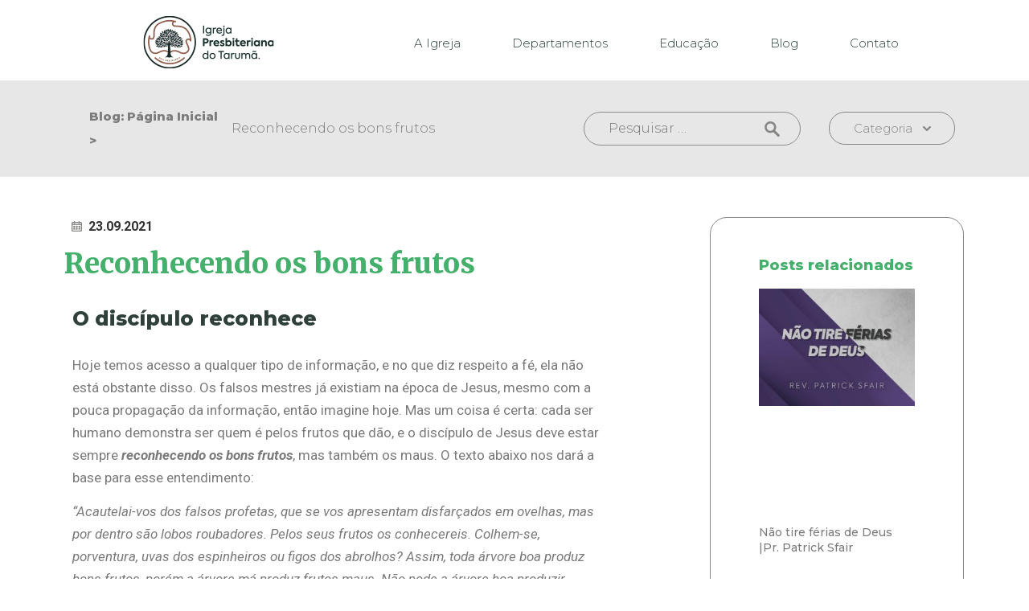

--- FILE ---
content_type: text/html; charset=UTF-8
request_url: https://www.iptaruma.org.br/reconhecendo-os-bons-frutos/
body_size: 21489
content:
<!doctype html>
<html lang="pt-BR">
<head>
	<meta charset="UTF-8">
	<meta name="viewport" content="width=device-width, initial-scale=1">
	<link rel="profile" href="https://gmpg.org/xfn/11">
	<meta name='robots' content='index, follow, max-image-preview:large, max-snippet:-1, max-video-preview:-1' />

	<!-- This site is optimized with the Yoast SEO plugin v21.5 - https://yoast.com/wordpress/plugins/seo/ -->
	<title>Reconhecendo os bons frutos | Rev. Patrick Sfair | Escola Bíblica</title><link rel="preload" as="style" href="https://fonts.googleapis.com/css?family=Roboto%3A100%2C100italic%2C200%2C200italic%2C300%2C300italic%2C400%2C400italic%2C500%2C500italic%2C600%2C600italic%2C700%2C700italic%2C800%2C800italic%2C900%2C900italic%7CRoboto%20Slab%3A100%2C100italic%2C200%2C200italic%2C300%2C300italic%2C400%2C400italic%2C500%2C500italic%2C600%2C600italic%2C700%2C700italic%2C800%2C800italic%2C900%2C900italic%7CMontserrat%3A100%2C100italic%2C200%2C200italic%2C300%2C300italic%2C400%2C400italic%2C500%2C500italic%2C600%2C600italic%2C700%2C700italic%2C800%2C800italic%2C900%2C900italic%7CMerriweather%3A100%2C100italic%2C200%2C200italic%2C300%2C300italic%2C400%2C400italic%2C500%2C500italic%2C600%2C600italic%2C700%2C700italic%2C800%2C800italic%2C900%2C900italic%7CNunito%3A100%2C100italic%2C200%2C200italic%2C300%2C300italic%2C400%2C400italic%2C500%2C500italic%2C600%2C600italic%2C700%2C700italic%2C800%2C800italic%2C900%2C900italic&#038;display=swap" /><link rel="stylesheet" href="https://fonts.googleapis.com/css?family=Roboto%3A100%2C100italic%2C200%2C200italic%2C300%2C300italic%2C400%2C400italic%2C500%2C500italic%2C600%2C600italic%2C700%2C700italic%2C800%2C800italic%2C900%2C900italic%7CRoboto%20Slab%3A100%2C100italic%2C200%2C200italic%2C300%2C300italic%2C400%2C400italic%2C500%2C500italic%2C600%2C600italic%2C700%2C700italic%2C800%2C800italic%2C900%2C900italic%7CMontserrat%3A100%2C100italic%2C200%2C200italic%2C300%2C300italic%2C400%2C400italic%2C500%2C500italic%2C600%2C600italic%2C700%2C700italic%2C800%2C800italic%2C900%2C900italic%7CMerriweather%3A100%2C100italic%2C200%2C200italic%2C300%2C300italic%2C400%2C400italic%2C500%2C500italic%2C600%2C600italic%2C700%2C700italic%2C800%2C800italic%2C900%2C900italic%7CNunito%3A100%2C100italic%2C200%2C200italic%2C300%2C300italic%2C400%2C400italic%2C500%2C500italic%2C600%2C600italic%2C700%2C700italic%2C800%2C800italic%2C900%2C900italic&#038;display=swap" media="print" onload="this.media='all'" /><noscript><link rel="stylesheet" href="https://fonts.googleapis.com/css?family=Roboto%3A100%2C100italic%2C200%2C200italic%2C300%2C300italic%2C400%2C400italic%2C500%2C500italic%2C600%2C600italic%2C700%2C700italic%2C800%2C800italic%2C900%2C900italic%7CRoboto%20Slab%3A100%2C100italic%2C200%2C200italic%2C300%2C300italic%2C400%2C400italic%2C500%2C500italic%2C600%2C600italic%2C700%2C700italic%2C800%2C800italic%2C900%2C900italic%7CMontserrat%3A100%2C100italic%2C200%2C200italic%2C300%2C300italic%2C400%2C400italic%2C500%2C500italic%2C600%2C600italic%2C700%2C700italic%2C800%2C800italic%2C900%2C900italic%7CMerriweather%3A100%2C100italic%2C200%2C200italic%2C300%2C300italic%2C400%2C400italic%2C500%2C500italic%2C600%2C600italic%2C700%2C700italic%2C800%2C800italic%2C900%2C900italic%7CNunito%3A100%2C100italic%2C200%2C200italic%2C300%2C300italic%2C400%2C400italic%2C500%2C500italic%2C600%2C600italic%2C700%2C700italic%2C800%2C800italic%2C900%2C900italic&#038;display=swap" /></noscript><link rel="stylesheet" href="https://www.iptaruma.org.br/wp-content/cache/min/1/24e6f14ef2eb4d2591801b9400fc49a2.css" media="all" data-minify="1" />
	<meta name="description" content="As pessoas são reconhecidas pelos frutos que dão, e o discípulo de Jesus deve estar sempre reconhecendo os bons frutos, mas também os maus." />
	<link rel="canonical" href="https://www.iptaruma.org.br/reconhecendo-os-bons-frutos/" />
	<meta property="og:locale" content="pt_BR" />
	<meta property="og:type" content="article" />
	<meta property="og:title" content="Reconhecendo os bons frutos | Rev. Patrick Sfair | Escola Bíblica" />
	<meta property="og:description" content="As pessoas são reconhecidas pelos frutos que dão, e o discípulo de Jesus deve estar sempre reconhecendo os bons frutos, mas também os maus." />
	<meta property="og:url" content="https://www.iptaruma.org.br/reconhecendo-os-bons-frutos/" />
	<meta property="og:site_name" content="Igreja Presbiteriana do Tarumã" />
	<meta property="article:published_time" content="2021-09-23T21:26:32+00:00" />
	<meta property="article:modified_time" content="2022-12-06T12:24:53+00:00" />
	<meta property="og:image" content="https://www.iptaruma.org.br/wp-content/uploads/2021/09/EBD-19.09.2021.jpg" />
	<meta property="og:image:width" content="1280" />
	<meta property="og:image:height" content="720" />
	<meta property="og:image:type" content="image/jpeg" />
	<meta name="author" content="Secretaria IP Tarumã" />
	<meta name="twitter:card" content="summary_large_image" />
	<meta name="twitter:label1" content="Escrito por" />
	<meta name="twitter:data1" content="Secretaria IP Tarumã" />
	<meta name="twitter:label2" content="Est. tempo de leitura" />
	<meta name="twitter:data2" content="3 minutos" />
	<script type="application/ld+json" class="yoast-schema-graph">{"@context":"https://schema.org","@graph":[{"@type":"Article","@id":"https://www.iptaruma.org.br/reconhecendo-os-bons-frutos/#article","isPartOf":{"@id":"https://www.iptaruma.org.br/reconhecendo-os-bons-frutos/"},"author":{"name":"Secretaria IP Tarumã","@id":"https://www.iptaruma.org.br/#/schema/person/fb92087ed480db8c13578874f551149a"},"headline":"Reconhecendo os bons frutos","datePublished":"2021-09-23T21:26:32+00:00","dateModified":"2022-12-06T12:24:53+00:00","mainEntityOfPage":{"@id":"https://www.iptaruma.org.br/reconhecendo-os-bons-frutos/"},"wordCount":599,"commentCount":0,"publisher":{"@id":"https://www.iptaruma.org.br/#organization"},"image":{"@id":"https://www.iptaruma.org.br/reconhecendo-os-bons-frutos/#primaryimage"},"thumbnailUrl":"https://www.iptaruma.org.br/wp-content/uploads/2021/09/EBD-19.09.2021.jpg","articleSection":["Artigos"],"inLanguage":"pt-BR","potentialAction":[{"@type":"CommentAction","name":"Comment","target":["https://www.iptaruma.org.br/reconhecendo-os-bons-frutos/#respond"]}]},{"@type":"WebPage","@id":"https://www.iptaruma.org.br/reconhecendo-os-bons-frutos/","url":"https://www.iptaruma.org.br/reconhecendo-os-bons-frutos/","name":"Reconhecendo os bons frutos | Rev. Patrick Sfair | Escola Bíblica","isPartOf":{"@id":"https://www.iptaruma.org.br/#website"},"primaryImageOfPage":{"@id":"https://www.iptaruma.org.br/reconhecendo-os-bons-frutos/#primaryimage"},"image":{"@id":"https://www.iptaruma.org.br/reconhecendo-os-bons-frutos/#primaryimage"},"thumbnailUrl":"https://www.iptaruma.org.br/wp-content/uploads/2021/09/EBD-19.09.2021.jpg","datePublished":"2021-09-23T21:26:32+00:00","dateModified":"2022-12-06T12:24:53+00:00","description":"As pessoas são reconhecidas pelos frutos que dão, e o discípulo de Jesus deve estar sempre reconhecendo os bons frutos, mas também os maus.","breadcrumb":{"@id":"https://www.iptaruma.org.br/reconhecendo-os-bons-frutos/#breadcrumb"},"inLanguage":"pt-BR","potentialAction":[{"@type":"ReadAction","target":["https://www.iptaruma.org.br/reconhecendo-os-bons-frutos/"]}]},{"@type":"ImageObject","inLanguage":"pt-BR","@id":"https://www.iptaruma.org.br/reconhecendo-os-bons-frutos/#primaryimage","url":"https://www.iptaruma.org.br/wp-content/uploads/2021/09/EBD-19.09.2021.jpg","contentUrl":"https://www.iptaruma.org.br/wp-content/uploads/2021/09/EBD-19.09.2021.jpg","width":1280,"height":720,"caption":"Imagem de uma paisagem vista do alto de um monte, onde uma parte do pico aparece no canto inferior direito. No horizonte está o Mar da Galileia, e mais além uma cordilheira. No centro, o título da série em azul: \"Sermão do Monte - A vida do cidadão do Reino\", onde 'Sermão do Monte' está escrito em letras corridas, e abaixo, o subtítulo 'A vida do cidadão do Reino', em letras imprensa. No canto inferior esquerdo, indicando a temporada e o episódio da sério: \"Temporada 4 - Episódio 9.\"."},{"@type":"BreadcrumbList","@id":"https://www.iptaruma.org.br/reconhecendo-os-bons-frutos/#breadcrumb","itemListElement":[{"@type":"ListItem","position":1,"name":"Blog","item":"https://www.iptaruma.org.br/blog/"},{"@type":"ListItem","position":2,"name":"Reconhecendo os bons frutos"}]},{"@type":"WebSite","@id":"https://www.iptaruma.org.br/#website","url":"https://www.iptaruma.org.br/","name":"Igreja Presbiteriana do Tarumã","description":"","publisher":{"@id":"https://www.iptaruma.org.br/#organization"},"potentialAction":[{"@type":"SearchAction","target":{"@type":"EntryPoint","urlTemplate":"https://www.iptaruma.org.br/?s={search_term_string}"},"query-input":"required name=search_term_string"}],"inLanguage":"pt-BR"},{"@type":"Organization","@id":"https://www.iptaruma.org.br/#organization","name":"Igreja Presbiteriana do Tarumã","url":"https://www.iptaruma.org.br/","logo":{"@type":"ImageObject","inLanguage":"pt-BR","@id":"https://www.iptaruma.org.br/#/schema/logo/image/","url":"https://www.iptaruma.org.br/wp-content/uploads/2021/02/logo.png","contentUrl":"https://www.iptaruma.org.br/wp-content/uploads/2021/02/logo.png","width":163,"height":67,"caption":"Igreja Presbiteriana do Tarumã"},"image":{"@id":"https://www.iptaruma.org.br/#/schema/logo/image/"}},{"@type":"Person","@id":"https://www.iptaruma.org.br/#/schema/person/fb92087ed480db8c13578874f551149a","name":"Secretaria IP Tarumã","image":{"@type":"ImageObject","inLanguage":"pt-BR","@id":"https://www.iptaruma.org.br/#/schema/person/image/","url":"https://secure.gravatar.com/avatar/0bf72325752664e2aee7381ef1d9392b?s=96&d=mm&r=g","contentUrl":"https://secure.gravatar.com/avatar/0bf72325752664e2aee7381ef1d9392b?s=96&d=mm&r=g","caption":"Secretaria IP Tarumã"},"url":"https://www.iptaruma.org.br/author/secretaria-iptaruma/"}]}</script>
	<!-- / Yoast SEO plugin. -->



<script>
dataLayer = [{"title":"Reconhecendo os bons frutos","author":"Secretaria IP Tarum\u00e3","wordcount":595,"logged_in":"false","page_id":5970,"post_date":"2021-09-23 18:26:32","post_type":"post"}];
</script>
<!-- Google Tag Manager -->
<script>(function(w,d,s,l,i){w[l]=w[l]||[];w[l].push({'gtm.start':
new Date().getTime(),event:'gtm.js'});var f=d.getElementsByTagName(s)[0],
j=d.createElement(s),dl=l!='dataLayer'?'&l='+l:'';j.async=true;j.src=
'https://www.googletagmanager.com/gtm.js?id='+i+dl;f.parentNode.insertBefore(j,f);
})(window,document,'script','dataLayer','GTM-TZ2HR24');</script>
<!-- End Google Tag Manager --><link rel='dns-prefetch' href='//www.googletagmanager.com' />
<link href='https://fonts.gstatic.com' crossorigin rel='preconnect' />
<link rel="alternate" type="application/rss+xml" title="Feed para Igreja Presbiteriana do Tarumã &raquo;" href="https://www.iptaruma.org.br/feed/" />
<link rel="alternate" type="application/rss+xml" title="Feed de comentários para Igreja Presbiteriana do Tarumã &raquo;" href="https://www.iptaruma.org.br/comments/feed/" />
<link rel="alternate" type="application/rss+xml" title="Feed de comentários para Igreja Presbiteriana do Tarumã &raquo; Reconhecendo os bons frutos" href="https://www.iptaruma.org.br/reconhecendo-os-bons-frutos/feed/" />
<style id='wp-emoji-styles-inline-css'>

	img.wp-smiley, img.emoji {
		display: inline !important;
		border: none !important;
		box-shadow: none !important;
		height: 1em !important;
		width: 1em !important;
		margin: 0 0.07em !important;
		vertical-align: -0.1em !important;
		background: none !important;
		padding: 0 !important;
	}
</style>
<style id='classic-theme-styles-inline-css'>
/*! This file is auto-generated */
.wp-block-button__link{color:#fff;background-color:#32373c;border-radius:9999px;box-shadow:none;text-decoration:none;padding:calc(.667em + 2px) calc(1.333em + 2px);font-size:1.125em}.wp-block-file__button{background:#32373c;color:#fff;text-decoration:none}
</style>
<style id='global-styles-inline-css'>
body{--wp--preset--color--black: #000000;--wp--preset--color--cyan-bluish-gray: #abb8c3;--wp--preset--color--white: #ffffff;--wp--preset--color--pale-pink: #f78da7;--wp--preset--color--vivid-red: #cf2e2e;--wp--preset--color--luminous-vivid-orange: #ff6900;--wp--preset--color--luminous-vivid-amber: #fcb900;--wp--preset--color--light-green-cyan: #7bdcb5;--wp--preset--color--vivid-green-cyan: #00d084;--wp--preset--color--pale-cyan-blue: #8ed1fc;--wp--preset--color--vivid-cyan-blue: #0693e3;--wp--preset--color--vivid-purple: #9b51e0;--wp--preset--gradient--vivid-cyan-blue-to-vivid-purple: linear-gradient(135deg,rgba(6,147,227,1) 0%,rgb(155,81,224) 100%);--wp--preset--gradient--light-green-cyan-to-vivid-green-cyan: linear-gradient(135deg,rgb(122,220,180) 0%,rgb(0,208,130) 100%);--wp--preset--gradient--luminous-vivid-amber-to-luminous-vivid-orange: linear-gradient(135deg,rgba(252,185,0,1) 0%,rgba(255,105,0,1) 100%);--wp--preset--gradient--luminous-vivid-orange-to-vivid-red: linear-gradient(135deg,rgba(255,105,0,1) 0%,rgb(207,46,46) 100%);--wp--preset--gradient--very-light-gray-to-cyan-bluish-gray: linear-gradient(135deg,rgb(238,238,238) 0%,rgb(169,184,195) 100%);--wp--preset--gradient--cool-to-warm-spectrum: linear-gradient(135deg,rgb(74,234,220) 0%,rgb(151,120,209) 20%,rgb(207,42,186) 40%,rgb(238,44,130) 60%,rgb(251,105,98) 80%,rgb(254,248,76) 100%);--wp--preset--gradient--blush-light-purple: linear-gradient(135deg,rgb(255,206,236) 0%,rgb(152,150,240) 100%);--wp--preset--gradient--blush-bordeaux: linear-gradient(135deg,rgb(254,205,165) 0%,rgb(254,45,45) 50%,rgb(107,0,62) 100%);--wp--preset--gradient--luminous-dusk: linear-gradient(135deg,rgb(255,203,112) 0%,rgb(199,81,192) 50%,rgb(65,88,208) 100%);--wp--preset--gradient--pale-ocean: linear-gradient(135deg,rgb(255,245,203) 0%,rgb(182,227,212) 50%,rgb(51,167,181) 100%);--wp--preset--gradient--electric-grass: linear-gradient(135deg,rgb(202,248,128) 0%,rgb(113,206,126) 100%);--wp--preset--gradient--midnight: linear-gradient(135deg,rgb(2,3,129) 0%,rgb(40,116,252) 100%);--wp--preset--font-size--small: 13px;--wp--preset--font-size--medium: 20px;--wp--preset--font-size--large: 36px;--wp--preset--font-size--x-large: 42px;--wp--preset--spacing--20: 0.44rem;--wp--preset--spacing--30: 0.67rem;--wp--preset--spacing--40: 1rem;--wp--preset--spacing--50: 1.5rem;--wp--preset--spacing--60: 2.25rem;--wp--preset--spacing--70: 3.38rem;--wp--preset--spacing--80: 5.06rem;--wp--preset--shadow--natural: 6px 6px 9px rgba(0, 0, 0, 0.2);--wp--preset--shadow--deep: 12px 12px 50px rgba(0, 0, 0, 0.4);--wp--preset--shadow--sharp: 6px 6px 0px rgba(0, 0, 0, 0.2);--wp--preset--shadow--outlined: 6px 6px 0px -3px rgba(255, 255, 255, 1), 6px 6px rgba(0, 0, 0, 1);--wp--preset--shadow--crisp: 6px 6px 0px rgba(0, 0, 0, 1);}:where(.is-layout-flex){gap: 0.5em;}:where(.is-layout-grid){gap: 0.5em;}body .is-layout-flow > .alignleft{float: left;margin-inline-start: 0;margin-inline-end: 2em;}body .is-layout-flow > .alignright{float: right;margin-inline-start: 2em;margin-inline-end: 0;}body .is-layout-flow > .aligncenter{margin-left: auto !important;margin-right: auto !important;}body .is-layout-constrained > .alignleft{float: left;margin-inline-start: 0;margin-inline-end: 2em;}body .is-layout-constrained > .alignright{float: right;margin-inline-start: 2em;margin-inline-end: 0;}body .is-layout-constrained > .aligncenter{margin-left: auto !important;margin-right: auto !important;}body .is-layout-constrained > :where(:not(.alignleft):not(.alignright):not(.alignfull)){max-width: var(--wp--style--global--content-size);margin-left: auto !important;margin-right: auto !important;}body .is-layout-constrained > .alignwide{max-width: var(--wp--style--global--wide-size);}body .is-layout-flex{display: flex;}body .is-layout-flex{flex-wrap: wrap;align-items: center;}body .is-layout-flex > *{margin: 0;}body .is-layout-grid{display: grid;}body .is-layout-grid > *{margin: 0;}:where(.wp-block-columns.is-layout-flex){gap: 2em;}:where(.wp-block-columns.is-layout-grid){gap: 2em;}:where(.wp-block-post-template.is-layout-flex){gap: 1.25em;}:where(.wp-block-post-template.is-layout-grid){gap: 1.25em;}.has-black-color{color: var(--wp--preset--color--black) !important;}.has-cyan-bluish-gray-color{color: var(--wp--preset--color--cyan-bluish-gray) !important;}.has-white-color{color: var(--wp--preset--color--white) !important;}.has-pale-pink-color{color: var(--wp--preset--color--pale-pink) !important;}.has-vivid-red-color{color: var(--wp--preset--color--vivid-red) !important;}.has-luminous-vivid-orange-color{color: var(--wp--preset--color--luminous-vivid-orange) !important;}.has-luminous-vivid-amber-color{color: var(--wp--preset--color--luminous-vivid-amber) !important;}.has-light-green-cyan-color{color: var(--wp--preset--color--light-green-cyan) !important;}.has-vivid-green-cyan-color{color: var(--wp--preset--color--vivid-green-cyan) !important;}.has-pale-cyan-blue-color{color: var(--wp--preset--color--pale-cyan-blue) !important;}.has-vivid-cyan-blue-color{color: var(--wp--preset--color--vivid-cyan-blue) !important;}.has-vivid-purple-color{color: var(--wp--preset--color--vivid-purple) !important;}.has-black-background-color{background-color: var(--wp--preset--color--black) !important;}.has-cyan-bluish-gray-background-color{background-color: var(--wp--preset--color--cyan-bluish-gray) !important;}.has-white-background-color{background-color: var(--wp--preset--color--white) !important;}.has-pale-pink-background-color{background-color: var(--wp--preset--color--pale-pink) !important;}.has-vivid-red-background-color{background-color: var(--wp--preset--color--vivid-red) !important;}.has-luminous-vivid-orange-background-color{background-color: var(--wp--preset--color--luminous-vivid-orange) !important;}.has-luminous-vivid-amber-background-color{background-color: var(--wp--preset--color--luminous-vivid-amber) !important;}.has-light-green-cyan-background-color{background-color: var(--wp--preset--color--light-green-cyan) !important;}.has-vivid-green-cyan-background-color{background-color: var(--wp--preset--color--vivid-green-cyan) !important;}.has-pale-cyan-blue-background-color{background-color: var(--wp--preset--color--pale-cyan-blue) !important;}.has-vivid-cyan-blue-background-color{background-color: var(--wp--preset--color--vivid-cyan-blue) !important;}.has-vivid-purple-background-color{background-color: var(--wp--preset--color--vivid-purple) !important;}.has-black-border-color{border-color: var(--wp--preset--color--black) !important;}.has-cyan-bluish-gray-border-color{border-color: var(--wp--preset--color--cyan-bluish-gray) !important;}.has-white-border-color{border-color: var(--wp--preset--color--white) !important;}.has-pale-pink-border-color{border-color: var(--wp--preset--color--pale-pink) !important;}.has-vivid-red-border-color{border-color: var(--wp--preset--color--vivid-red) !important;}.has-luminous-vivid-orange-border-color{border-color: var(--wp--preset--color--luminous-vivid-orange) !important;}.has-luminous-vivid-amber-border-color{border-color: var(--wp--preset--color--luminous-vivid-amber) !important;}.has-light-green-cyan-border-color{border-color: var(--wp--preset--color--light-green-cyan) !important;}.has-vivid-green-cyan-border-color{border-color: var(--wp--preset--color--vivid-green-cyan) !important;}.has-pale-cyan-blue-border-color{border-color: var(--wp--preset--color--pale-cyan-blue) !important;}.has-vivid-cyan-blue-border-color{border-color: var(--wp--preset--color--vivid-cyan-blue) !important;}.has-vivid-purple-border-color{border-color: var(--wp--preset--color--vivid-purple) !important;}.has-vivid-cyan-blue-to-vivid-purple-gradient-background{background: var(--wp--preset--gradient--vivid-cyan-blue-to-vivid-purple) !important;}.has-light-green-cyan-to-vivid-green-cyan-gradient-background{background: var(--wp--preset--gradient--light-green-cyan-to-vivid-green-cyan) !important;}.has-luminous-vivid-amber-to-luminous-vivid-orange-gradient-background{background: var(--wp--preset--gradient--luminous-vivid-amber-to-luminous-vivid-orange) !important;}.has-luminous-vivid-orange-to-vivid-red-gradient-background{background: var(--wp--preset--gradient--luminous-vivid-orange-to-vivid-red) !important;}.has-very-light-gray-to-cyan-bluish-gray-gradient-background{background: var(--wp--preset--gradient--very-light-gray-to-cyan-bluish-gray) !important;}.has-cool-to-warm-spectrum-gradient-background{background: var(--wp--preset--gradient--cool-to-warm-spectrum) !important;}.has-blush-light-purple-gradient-background{background: var(--wp--preset--gradient--blush-light-purple) !important;}.has-blush-bordeaux-gradient-background{background: var(--wp--preset--gradient--blush-bordeaux) !important;}.has-luminous-dusk-gradient-background{background: var(--wp--preset--gradient--luminous-dusk) !important;}.has-pale-ocean-gradient-background{background: var(--wp--preset--gradient--pale-ocean) !important;}.has-electric-grass-gradient-background{background: var(--wp--preset--gradient--electric-grass) !important;}.has-midnight-gradient-background{background: var(--wp--preset--gradient--midnight) !important;}.has-small-font-size{font-size: var(--wp--preset--font-size--small) !important;}.has-medium-font-size{font-size: var(--wp--preset--font-size--medium) !important;}.has-large-font-size{font-size: var(--wp--preset--font-size--large) !important;}.has-x-large-font-size{font-size: var(--wp--preset--font-size--x-large) !important;}
.wp-block-navigation a:where(:not(.wp-element-button)){color: inherit;}
:where(.wp-block-post-template.is-layout-flex){gap: 1.25em;}:where(.wp-block-post-template.is-layout-grid){gap: 1.25em;}
:where(.wp-block-columns.is-layout-flex){gap: 2em;}:where(.wp-block-columns.is-layout-grid){gap: 2em;}
.wp-block-pullquote{font-size: 1.5em;line-height: 1.6;}
</style>







<link rel='stylesheet' id='elementor-post-7786-css' href='https://www.iptaruma.org.br/wp-content/uploads/elementor/css/post-7786.css?ver=1738156980' media='all' />









<link rel='stylesheet' id='elementor-post-5970-css' href='https://www.iptaruma.org.br/wp-content/uploads/elementor/css/post-5970.css?ver=1738157616' media='all' />
<link rel='stylesheet' id='elementor-post-3596-css' href='https://www.iptaruma.org.br/wp-content/uploads/elementor/css/post-3596.css?ver=1738156980' media='all' />
<link rel='stylesheet' id='elementor-post-872-css' href='https://www.iptaruma.org.br/wp-content/uploads/elementor/css/post-872.css?ver=1738156980' media='all' />
<link rel='stylesheet' id='elementor-post-3573-css' href='https://www.iptaruma.org.br/wp-content/uploads/elementor/css/post-3573.css?ver=1738156980' media='all' />

<link rel='stylesheet' id='elementor-post-3570-css' href='https://www.iptaruma.org.br/wp-content/uploads/elementor/css/post-3570.css?ver=1630666242' media='all' />
<style id='rocket-lazyload-inline-css'>
.rll-youtube-player{position:relative;padding-bottom:56.23%;height:0;overflow:hidden;max-width:100%;}.rll-youtube-player:focus-within{outline: 2px solid currentColor;outline-offset: 5px;}.rll-youtube-player iframe{position:absolute;top:0;left:0;width:100%;height:100%;z-index:100;background:0 0}.rll-youtube-player img{bottom:0;display:block;left:0;margin:auto;max-width:100%;width:100%;position:absolute;right:0;top:0;border:none;height:auto;-webkit-transition:.4s all;-moz-transition:.4s all;transition:.4s all}.rll-youtube-player img:hover{-webkit-filter:brightness(75%)}.rll-youtube-player .play{height:100%;width:100%;left:0;top:0;position:absolute;background:url(https://www.iptaruma.org.br/wp-content/plugins/wp-rocket/assets/img/youtube.png) no-repeat center;background-color: transparent !important;cursor:pointer;border:none;}
</style>

<link rel="preconnect" href="https://fonts.gstatic.com/" crossorigin><script src="https://www.iptaruma.org.br/wp-content/plugins/elementor/assets/lib/font-awesome/js/v4-shims.min.js?ver=3.27.7" id="font-awesome-4-shim-js"></script>

<!-- Snippet do Google Analytics adicionado pelo Site Kit -->
<script src="https://www.googletagmanager.com/gtag/js?id=UA-201053676-1" id="google_gtagjs-js" async></script>
<script id="google_gtagjs-js-after">
window.dataLayer = window.dataLayer || [];function gtag(){dataLayer.push(arguments);}
gtag('set', 'linker', {"domains":["www.iptaruma.org.br"]} );
gtag("js", new Date());
gtag("set", "developer_id.dZTNiMT", true);
gtag("config", "UA-201053676-1", {"anonymize_ip":true});
gtag("config", "G-C358VR60D8");
</script>

<!-- Finalizar o snippet do Google Analytics adicionado pelo Site Kit -->
<script src="https://www.iptaruma.org.br/wp-includes/js/jquery/jquery.min.js?ver=3.7.1" id="jquery-core-js"></script>
<script src="https://www.iptaruma.org.br/wp-includes/js/jquery/jquery-migrate.min.js?ver=3.4.1" id="jquery-migrate-js"></script>
<script id="ecs_ajax_load-js-extra">
var ecs_ajax_params = {"ajaxurl":"https:\/\/www.iptaruma.org.br\/wp-admin\/admin-ajax.php","posts":"{\"page\":0,\"name\":\"reconhecendo-os-bons-frutos\",\"error\":\"\",\"m\":\"\",\"p\":0,\"post_parent\":\"\",\"subpost\":\"\",\"subpost_id\":\"\",\"attachment\":\"\",\"attachment_id\":0,\"pagename\":\"\",\"page_id\":0,\"second\":\"\",\"minute\":\"\",\"hour\":\"\",\"day\":0,\"monthnum\":0,\"year\":0,\"w\":0,\"category_name\":\"\",\"tag\":\"\",\"cat\":\"\",\"tag_id\":\"\",\"author\":\"\",\"author_name\":\"\",\"feed\":\"\",\"tb\":\"\",\"paged\":0,\"meta_key\":\"\",\"meta_value\":\"\",\"preview\":\"\",\"s\":\"\",\"sentence\":\"\",\"title\":\"\",\"fields\":\"\",\"menu_order\":\"\",\"embed\":\"\",\"category__in\":[],\"category__not_in\":[],\"category__and\":[],\"post__in\":[],\"post__not_in\":[],\"post_name__in\":[],\"tag__in\":[],\"tag__not_in\":[],\"tag__and\":[],\"tag_slug__in\":[],\"tag_slug__and\":[],\"post_parent__in\":[],\"post_parent__not_in\":[],\"author__in\":[],\"author__not_in\":[],\"search_columns\":[],\"post_type\":[\"post\",\"page\",\"e-landing-page\"],\"ignore_sticky_posts\":false,\"suppress_filters\":false,\"cache_results\":true,\"update_post_term_cache\":true,\"update_menu_item_cache\":false,\"lazy_load_term_meta\":true,\"update_post_meta_cache\":true,\"posts_per_page\":10,\"nopaging\":false,\"comments_per_page\":\"50\",\"no_found_rows\":false,\"order\":\"DESC\"}"};
</script>
<script data-minify="1" src="https://www.iptaruma.org.br/wp-content/cache/min/1/wp-content/plugins/ele-custom-skin/assets/js/ecs_ajax_pagination.js?ver=1736630655" id="ecs_ajax_load-js"></script>
<script data-minify="1" src="https://www.iptaruma.org.br/wp-content/cache/min/1/wp-content/plugins/ele-custom-skin/assets/js/ecs.js?ver=1736630655" id="ecs-script-js"></script>
<link rel="https://api.w.org/" href="https://www.iptaruma.org.br/wp-json/" /><link rel="alternate" type="application/json" href="https://www.iptaruma.org.br/wp-json/wp/v2/posts/5970" /><link rel="EditURI" type="application/rsd+xml" title="RSD" href="https://www.iptaruma.org.br/xmlrpc.php?rsd" />
<meta name="generator" content="WordPress 6.4.7" />
<link rel='shortlink' href='https://www.iptaruma.org.br/?p=5970' />
<link rel="alternate" type="application/json+oembed" href="https://www.iptaruma.org.br/wp-json/oembed/1.0/embed?url=https%3A%2F%2Fwww.iptaruma.org.br%2Freconhecendo-os-bons-frutos%2F" />
<link rel="alternate" type="text/xml+oembed" href="https://www.iptaruma.org.br/wp-json/oembed/1.0/embed?url=https%3A%2F%2Fwww.iptaruma.org.br%2Freconhecendo-os-bons-frutos%2F&#038;format=xml" />
<meta name="generator" content="Site Kit by Google 1.113.0" /><meta name="generator" content="Elementor 3.27.7; features: additional_custom_breakpoints; settings: css_print_method-external, google_font-enabled, font_display-auto">
			<style>
				.e-con.e-parent:nth-of-type(n+4):not(.e-lazyloaded):not(.e-no-lazyload),
				.e-con.e-parent:nth-of-type(n+4):not(.e-lazyloaded):not(.e-no-lazyload) * {
					background-image: none !important;
				}
				@media screen and (max-height: 1024px) {
					.e-con.e-parent:nth-of-type(n+3):not(.e-lazyloaded):not(.e-no-lazyload),
					.e-con.e-parent:nth-of-type(n+3):not(.e-lazyloaded):not(.e-no-lazyload) * {
						background-image: none !important;
					}
				}
				@media screen and (max-height: 640px) {
					.e-con.e-parent:nth-of-type(n+2):not(.e-lazyloaded):not(.e-no-lazyload),
					.e-con.e-parent:nth-of-type(n+2):not(.e-lazyloaded):not(.e-no-lazyload) * {
						background-image: none !important;
					}
				}
			</style>
			<link rel="icon" href="https://www.iptaruma.org.br/wp-content/uploads/2021/08/cropped-icone-rosa-2-32x32.png" sizes="32x32" />
<link rel="icon" href="https://www.iptaruma.org.br/wp-content/uploads/2021/08/cropped-icone-rosa-2-192x192.png" sizes="192x192" />
<link rel="apple-touch-icon" href="https://www.iptaruma.org.br/wp-content/uploads/2021/08/cropped-icone-rosa-2-180x180.png" />
<meta name="msapplication-TileImage" content="https://www.iptaruma.org.br/wp-content/uploads/2021/08/cropped-icone-rosa-2-270x270.png" />
<noscript><style id="rocket-lazyload-nojs-css">.rll-youtube-player, [data-lazy-src]{display:none !important;}</style></noscript></head>
<body class="post-template-default single single-post postid-5970 single-format-standard wp-custom-logo elementor-default elementor-kit-7786 elementor-page elementor-page-5970 elementor-page-3573">

<!-- Google Tag Manager (noscript) -->
<noscript><iframe src="https://www.googletagmanager.com/ns.html?id=GTM-TZ2HR24" height="0" width="0" style="display:none;visibility:hidden"></iframe></noscript>
<!-- End Google Tag Manager (noscript) -->
<a class="skip-link screen-reader-text" href="#content">Pular para o conteúdo</a>

		<div data-elementor-type="header" data-elementor-id="3596" class="elementor elementor-3596 elementor-location-header" data-elementor-post-type="elementor_library">
					<div class="elementor-section-wrap">
								<section class="elementor-section elementor-top-section elementor-element elementor-element-5e9119b1 elementor-section-full_width elementor-section-height-min-height elementor-section-height-default elementor-section-items-middle" data-id="5e9119b1" data-element_type="section">
						<div class="elementor-container elementor-column-gap-default">
					<div class="elementor-column elementor-col-50 elementor-top-column elementor-element elementor-element-5dce8f9b" data-id="5dce8f9b" data-element_type="column">
			<div class="elementor-widget-wrap elementor-element-populated">
						<div class="elementor-element elementor-element-322d009 elementor-hidden-desktop elementor-hidden-tablet elementor-hidden-phone elementor-widget elementor-widget-shortcode" data-id="322d009" data-element_type="widget" data-widget_type="shortcode.default">
				<div class="elementor-widget-container">
					<h1 style='display:none'>Igreja Presbiteriana Tarumã - Reconhecendo os bons frutos</h1>		<div class="elementor-shortcode"></div>
						</div>
				</div>
				<div class="elementor-element elementor-element-50d154c7 elementor-widget elementor-widget-theme-site-logo elementor-widget-image" data-id="50d154c7" data-element_type="widget" data-widget_type="theme-site-logo.default">
				<div class="elementor-widget-container">
										<div class="elementor-image">
								<a href="https://www.iptaruma.org.br">
			<img width="163" height="67" src="data:image/svg+xml,%3Csvg%20xmlns='http://www.w3.org/2000/svg'%20viewBox='0%200%20163%2067'%3E%3C/svg%3E" class="attachment-full size-full wp-image-836" alt="" data-lazy-src="https://www.iptaruma.org.br/wp-content/uploads/2021/02/logo.png" /><noscript><img width="163" height="67" src="https://www.iptaruma.org.br/wp-content/uploads/2021/02/logo.png" class="attachment-full size-full wp-image-836" alt="" /></noscript>				</a>
										</div>
								</div>
				</div>
					</div>
		</div>
				<div class="elementor-column elementor-col-50 elementor-top-column elementor-element elementor-element-34d363ec" data-id="34d363ec" data-element_type="column" data-settings="{&quot;background_background&quot;:&quot;classic&quot;}">
			<div class="elementor-widget-wrap elementor-element-populated">
						<div class="elementor-element elementor-element-63ac05da elementor-nav-menu--dropdown-mobile elementor-nav-menu__align-center elementor-nav-menu--stretch elementor-nav-menu__text-align-aside elementor-nav-menu--toggle elementor-nav-menu--burger elementor-widget elementor-widget-nav-menu" data-id="63ac05da" data-element_type="widget" data-settings="{&quot;full_width&quot;:&quot;stretch&quot;,&quot;layout&quot;:&quot;horizontal&quot;,&quot;submenu_icon&quot;:{&quot;value&quot;:&quot;&lt;i class=\&quot;fas fa-caret-down\&quot;&gt;&lt;\/i&gt;&quot;,&quot;library&quot;:&quot;fa-solid&quot;},&quot;toggle&quot;:&quot;burger&quot;}" data-widget_type="nav-menu.default">
				<div class="elementor-widget-container">
								<nav class="elementor-nav-menu--main elementor-nav-menu__container elementor-nav-menu--layout-horizontal e--pointer-underline e--animation-fade">
				<ul id="menu-1-63ac05da" class="elementor-nav-menu"><li class="menu-item menu-item-type-custom menu-item-object-custom menu-item-has-children menu-item-4444"><a class="elementor-item">A Igreja</a>
<ul class="sub-menu elementor-nav-menu--dropdown">
	<li class="menu-item menu-item-type-post_type menu-item-object-page menu-item-3545"><a href="https://www.iptaruma.org.br/quem-somos/" class="elementor-sub-item">Quem somos</a></li>
	<li class="menu-item menu-item-type-post_type menu-item-object-page menu-item-4445"><a href="https://www.iptaruma.org.br/nossos-valores/" class="elementor-sub-item">Nossos valores</a></li>
</ul>
</li>
<li class="menu-item menu-item-type-custom menu-item-object-custom menu-item-has-children menu-item-15"><a class="elementor-item">Departamentos</a>
<ul class="sub-menu elementor-nav-menu--dropdown">
	<li class="menu-item menu-item-type-custom menu-item-object-custom menu-item-4178"><a href="/infanciataruma/" class="elementor-sub-item">Crianças</a></li>
	<li class="menu-item menu-item-type-post_type menu-item-object-page menu-item-8811"><a href="https://www.iptaruma.org.br/escola-biblica-dominical/" class="elementor-sub-item">Escola Bíblica Dominical</a></li>
	<li class="menu-item menu-item-type-post_type menu-item-object-page menu-item-8796"><a href="https://www.iptaruma.org.br/mulheres/" class="elementor-sub-item">Mulheres</a></li>
</ul>
</li>
<li class="menu-item menu-item-type-custom menu-item-object-custom menu-item-has-children menu-item-18"><a href="https://cursos-online-taruma.coursify.me/" class="elementor-item">Educação</a>
<ul class="sub-menu elementor-nav-menu--dropdown">
	<li class="menu-item menu-item-type-custom menu-item-object-custom menu-item-4180"><a href="https://cursos-online-taruma.coursify.me/" class="elementor-sub-item">EAD Tarumã</a></li>
	<li class="menu-item menu-item-type-custom menu-item-object-custom menu-item-4181"><a href="http://www.fatesul.com" class="elementor-sub-item">FATESUL</a></li>
</ul>
</li>
<li class="menu-item menu-item-type-custom menu-item-object-custom menu-item-has-children menu-item-17"><a href="/blog/" class="elementor-item">Blog</a>
<ul class="sub-menu elementor-nav-menu--dropdown">
	<li class="menu-item menu-item-type-custom menu-item-object-custom menu-item-8495"><a href="https://www.iptaruma.org.br/mensagens-e-sermoes/" class="elementor-sub-item">Mensagens e Sermões</a></li>
	<li class="menu-item menu-item-type-custom menu-item-object-custom menu-item-8488"><a href="https://www.iptaruma.org.br/pastorais/" class="elementor-sub-item">Pastorais</a></li>
	<li class="menu-item menu-item-type-custom menu-item-object-custom menu-item-8557"><a href="https://www.iptaruma.org.br/blog/" class="elementor-sub-item">Ver todos</a></li>
</ul>
</li>
<li class="menu-item menu-item-type-post_type menu-item-object-page menu-item-4446"><a href="https://www.iptaruma.org.br/contato/" class="elementor-item">Contato</a></li>
</ul>			</nav>
					<div class="elementor-menu-toggle" role="button" tabindex="0" aria-label="Alternar menu" aria-expanded="false">
			<i aria-hidden="true" role="presentation" class="elementor-menu-toggle__icon--open eicon-menu-bar"></i><i aria-hidden="true" role="presentation" class="elementor-menu-toggle__icon--close eicon-close"></i>			<span class="elementor-screen-only">Menu</span>
		</div>
					<nav class="elementor-nav-menu--dropdown elementor-nav-menu__container" aria-hidden="true">
				<ul id="menu-2-63ac05da" class="elementor-nav-menu"><li class="menu-item menu-item-type-custom menu-item-object-custom menu-item-has-children menu-item-4444"><a class="elementor-item" tabindex="-1">A Igreja</a>
<ul class="sub-menu elementor-nav-menu--dropdown">
	<li class="menu-item menu-item-type-post_type menu-item-object-page menu-item-3545"><a href="https://www.iptaruma.org.br/quem-somos/" class="elementor-sub-item" tabindex="-1">Quem somos</a></li>
	<li class="menu-item menu-item-type-post_type menu-item-object-page menu-item-4445"><a href="https://www.iptaruma.org.br/nossos-valores/" class="elementor-sub-item" tabindex="-1">Nossos valores</a></li>
</ul>
</li>
<li class="menu-item menu-item-type-custom menu-item-object-custom menu-item-has-children menu-item-15"><a class="elementor-item" tabindex="-1">Departamentos</a>
<ul class="sub-menu elementor-nav-menu--dropdown">
	<li class="menu-item menu-item-type-custom menu-item-object-custom menu-item-4178"><a href="/infanciataruma/" class="elementor-sub-item" tabindex="-1">Crianças</a></li>
	<li class="menu-item menu-item-type-post_type menu-item-object-page menu-item-8811"><a href="https://www.iptaruma.org.br/escola-biblica-dominical/" class="elementor-sub-item" tabindex="-1">Escola Bíblica Dominical</a></li>
	<li class="menu-item menu-item-type-post_type menu-item-object-page menu-item-8796"><a href="https://www.iptaruma.org.br/mulheres/" class="elementor-sub-item" tabindex="-1">Mulheres</a></li>
</ul>
</li>
<li class="menu-item menu-item-type-custom menu-item-object-custom menu-item-has-children menu-item-18"><a href="https://cursos-online-taruma.coursify.me/" class="elementor-item" tabindex="-1">Educação</a>
<ul class="sub-menu elementor-nav-menu--dropdown">
	<li class="menu-item menu-item-type-custom menu-item-object-custom menu-item-4180"><a href="https://cursos-online-taruma.coursify.me/" class="elementor-sub-item" tabindex="-1">EAD Tarumã</a></li>
	<li class="menu-item menu-item-type-custom menu-item-object-custom menu-item-4181"><a href="http://www.fatesul.com" class="elementor-sub-item" tabindex="-1">FATESUL</a></li>
</ul>
</li>
<li class="menu-item menu-item-type-custom menu-item-object-custom menu-item-has-children menu-item-17"><a href="/blog/" class="elementor-item" tabindex="-1">Blog</a>
<ul class="sub-menu elementor-nav-menu--dropdown">
	<li class="menu-item menu-item-type-custom menu-item-object-custom menu-item-8495"><a href="https://www.iptaruma.org.br/mensagens-e-sermoes/" class="elementor-sub-item" tabindex="-1">Mensagens e Sermões</a></li>
	<li class="menu-item menu-item-type-custom menu-item-object-custom menu-item-8488"><a href="https://www.iptaruma.org.br/pastorais/" class="elementor-sub-item" tabindex="-1">Pastorais</a></li>
	<li class="menu-item menu-item-type-custom menu-item-object-custom menu-item-8557"><a href="https://www.iptaruma.org.br/blog/" class="elementor-sub-item" tabindex="-1">Ver todos</a></li>
</ul>
</li>
<li class="menu-item menu-item-type-post_type menu-item-object-page menu-item-4446"><a href="https://www.iptaruma.org.br/contato/" class="elementor-item" tabindex="-1">Contato</a></li>
</ul>			</nav>
						</div>
				</div>
					</div>
		</div>
					</div>
		</section>
				<section class="elementor-section elementor-top-section elementor-element elementor-element-ecaddb1 elementor-section-height-min-height elementor-section-boxed elementor-section-height-default elementor-section-items-middle" data-id="ecaddb1" data-element_type="section" data-settings="{&quot;background_background&quot;:&quot;classic&quot;}">
						<div class="elementor-container elementor-column-gap-default">
					<div class="elementor-column elementor-col-50 elementor-top-column elementor-element elementor-element-3444d91 elementor-hidden-phone" data-id="3444d91" data-element_type="column">
			<div class="elementor-widget-wrap elementor-element-populated">
						<div class="elementor-element elementor-element-a6aabfa elementor-widget elementor-widget-text-editor" data-id="a6aabfa" data-element_type="widget" data-widget_type="text-editor.default">
				<div class="elementor-widget-container">
									<a href="/blog/">Blog: Página Inicial &gt;</a>								</div>
				</div>
				<div class="elementor-element elementor-element-3da0776 elementor-widget elementor-widget-theme-post-title elementor-page-title elementor-widget-heading" data-id="3da0776" data-element_type="widget" data-widget_type="theme-post-title.default">
				<div class="elementor-widget-container">
					<h1 class="elementor-heading-title elementor-size-default">Reconhecendo os bons frutos</h1>				</div>
				</div>
					</div>
		</div>
				<div class="elementor-column elementor-col-50 elementor-top-column elementor-element elementor-element-e8785bc" data-id="e8785bc" data-element_type="column">
			<div class="elementor-widget-wrap elementor-element-populated">
						<div class="elementor-element elementor-element-f712988 elementor-widget elementor-widget-wp-widget-search" data-id="f712988" data-element_type="widget" data-widget_type="wp-widget-search.default">
				<div class="elementor-widget-container">
					<form role="search" method="get" class="search-form" action="https://www.iptaruma.org.br/">
				<label>
					<span class="screen-reader-text">Pesquisar por:</span>
					<input type="search" class="search-field" placeholder="Pesquisar &hellip;" value="" name="s" />
				</label>
				<input type="submit" class="search-submit" value="Pesquisar" />
			</form>				</div>
				</div>
				<div class="elementor-element elementor-element-2a746e7 elementor-nav-menu--dropdown-none elementor-nav-menu__align-left elementor-hidden-phone elementor-widget elementor-widget-nav-menu" data-id="2a746e7" data-element_type="widget" data-settings="{&quot;layout&quot;:&quot;vertical&quot;,&quot;submenu_icon&quot;:{&quot;value&quot;:&quot;&lt;i class=\&quot;fas fa-caret-down\&quot;&gt;&lt;\/i&gt;&quot;,&quot;library&quot;:&quot;fa-solid&quot;}}" data-widget_type="nav-menu.default">
				<div class="elementor-widget-container">
								<nav class="elementor-nav-menu--main elementor-nav-menu__container elementor-nav-menu--layout-vertical e--pointer-underline e--animation-fade">
				<ul id="menu-1-2a746e7" class="elementor-nav-menu sm-vertical"><li class="menu-item menu-item-type-custom menu-item-object-custom menu-item-has-children menu-item-4848"><a class="elementor-item">Categoria</a>
<ul class="sub-menu elementor-nav-menu--dropdown">
	<li class="menu-item menu-item-type-taxonomy menu-item-object-category menu-item-5283"><a href="https://www.iptaruma.org.br/categorias/avisos/" class="elementor-sub-item">Avisos</a></li>
	<li class="menu-item menu-item-type-taxonomy menu-item-object-category menu-item-5279"><a href="https://www.iptaruma.org.br/categorias/noticias/" class="elementor-sub-item">Notícias</a></li>
	<li class="menu-item menu-item-type-taxonomy menu-item-object-category menu-item-5282"><a href="https://www.iptaruma.org.br/categorias/especiais/" class="elementor-sub-item">Especiais</a></li>
	<li class="menu-item menu-item-type-custom menu-item-object-custom menu-item-3612"><a href="https://www.iptaruma.org.br/categorias/criancas-iptaruma/" class="elementor-sub-item">Crianças</a></li>
	<li class="menu-item menu-item-type-taxonomy menu-item-object-category current-post-ancestor current-menu-parent current-post-parent menu-item-5280"><a href="https://www.iptaruma.org.br/categorias/artigos/" class="elementor-sub-item">Artigos</a></li>
</ul>
</li>
</ul>			</nav>
						<nav class="elementor-nav-menu--dropdown elementor-nav-menu__container" aria-hidden="true">
				<ul id="menu-2-2a746e7" class="elementor-nav-menu sm-vertical"><li class="menu-item menu-item-type-custom menu-item-object-custom menu-item-has-children menu-item-4848"><a class="elementor-item" tabindex="-1">Categoria</a>
<ul class="sub-menu elementor-nav-menu--dropdown">
	<li class="menu-item menu-item-type-taxonomy menu-item-object-category menu-item-5283"><a href="https://www.iptaruma.org.br/categorias/avisos/" class="elementor-sub-item" tabindex="-1">Avisos</a></li>
	<li class="menu-item menu-item-type-taxonomy menu-item-object-category menu-item-5279"><a href="https://www.iptaruma.org.br/categorias/noticias/" class="elementor-sub-item" tabindex="-1">Notícias</a></li>
	<li class="menu-item menu-item-type-taxonomy menu-item-object-category menu-item-5282"><a href="https://www.iptaruma.org.br/categorias/especiais/" class="elementor-sub-item" tabindex="-1">Especiais</a></li>
	<li class="menu-item menu-item-type-custom menu-item-object-custom menu-item-3612"><a href="https://www.iptaruma.org.br/categorias/criancas-iptaruma/" class="elementor-sub-item" tabindex="-1">Crianças</a></li>
	<li class="menu-item menu-item-type-taxonomy menu-item-object-category current-post-ancestor current-menu-parent current-post-parent menu-item-5280"><a href="https://www.iptaruma.org.br/categorias/artigos/" class="elementor-sub-item" tabindex="-1">Artigos</a></li>
</ul>
</li>
</ul>			</nav>
						</div>
				</div>
					</div>
		</div>
					</div>
		</section>
							</div>
				</div>
				<div data-elementor-type="single-page" data-elementor-id="3573" class="elementor elementor-3573 elementor-location-single post-5970 post type-post status-publish format-standard has-post-thumbnail hentry category-artigos" data-elementor-post-type="elementor_library">
					<div class="elementor-section-wrap">
								<section class="elementor-section elementor-top-section elementor-element elementor-element-7319bfb elementor-section-boxed elementor-section-height-default elementor-section-height-default" data-id="7319bfb" data-element_type="section">
						<div class="elementor-container elementor-column-gap-default">
					<div class="elementor-column elementor-col-50 elementor-top-column elementor-element elementor-element-d00f892" data-id="d00f892" data-element_type="column">
			<div class="elementor-widget-wrap elementor-element-populated">
						<div class="elementor-element elementor-element-529b8fe elementor-widget elementor-widget-shortcode" data-id="529b8fe" data-element_type="widget" data-widget_type="shortcode.default">
				<div class="elementor-widget-container">
					<div class='metaPost'><i aria-hidden='true' class='far fa-calendar'></i><span class='datapost'>23.09.2021</span></div>		<div class="elementor-shortcode"></div>
						</div>
				</div>
				<div class="elementor-element elementor-element-eb346ad elementor-widget elementor-widget-theme-post-title elementor-page-title elementor-widget-heading" data-id="eb346ad" data-element_type="widget" data-widget_type="theme-post-title.default">
				<div class="elementor-widget-container">
					<h1 class="elementor-heading-title elementor-size-default">Reconhecendo os bons frutos</h1>				</div>
				</div>
				<div class="elementor-element elementor-element-e4892d3 elementor-widget elementor-widget-theme-post-content" data-id="e4892d3" data-element_type="widget" data-widget_type="theme-post-content.default">
				<div class="elementor-widget-container">
							<div data-elementor-type="wp-post" data-elementor-id="5970" class="elementor elementor-5970" data-elementor-post-type="post">
						<section class="elementor-section elementor-top-section elementor-element elementor-element-35f7485 elementor-section-boxed elementor-section-height-default elementor-section-height-default" data-id="35f7485" data-element_type="section">
						<div class="elementor-container elementor-column-gap-default">
					<div class="elementor-column elementor-col-100 elementor-top-column elementor-element elementor-element-3354494" data-id="3354494" data-element_type="column">
			<div class="elementor-widget-wrap elementor-element-populated">
						<div class="elementor-element elementor-element-09a819b elementor-widget elementor-widget-heading" data-id="09a819b" data-element_type="widget" data-widget_type="heading.default">
				<div class="elementor-widget-container">
					<h2 class="elementor-heading-title elementor-size-default">O discípulo reconhece</h2>				</div>
				</div>
				<div class="elementor-element elementor-element-e08c77c elementor-widget elementor-widget-text-editor" data-id="e08c77c" data-element_type="widget" data-widget_type="text-editor.default">
				<div class="elementor-widget-container">
									<p>Hoje temos acesso a qualquer tipo de informação, e no que diz respeito a fé, ela não está obstante disso. Os falsos mestres já existiam na época de Jesus, mesmo com a pouca propagação da informação, então imagine hoje. Mas um coisa é certa: cada ser humano demonstra ser quem é pelos frutos que dão, e o discípulo de Jesus deve estar sempre <i><b>reconhecendo os bons frutos</b></i>, mas também os maus. O texto abaixo nos dará a base para esse entendimento:</p><p><i>“Acautelai-vos dos falsos profetas, que se vos apresentam disfarçados em ovelhas, mas por dentro são lobos roubadores. Pelos seus frutos os conhecereis. Colhem-se, porventura, uvas dos espinheiros ou figos dos abrolhos? Assim, toda árvore boa produz bons frutos, porém a árvore má produz frutos maus. Não pode a árvore boa produzir frutos maus, nem a árvore má produzir frutos bons. Toda árvore que não produz bom fruto é cortada e lançada ao fogo. Assim, pois, pelos seus frutos os conhecereis.</i><em>” </em><em><strong>Mateus 7.15-20</strong></em></p>								</div>
				</div>
					</div>
		</div>
					</div>
		</section>
				<section class="elementor-section elementor-top-section elementor-element elementor-element-afc2d88 elementor-section-boxed elementor-section-height-default elementor-section-height-default" data-id="afc2d88" data-element_type="section">
						<div class="elementor-container elementor-column-gap-default">
					<div class="elementor-column elementor-col-100 elementor-top-column elementor-element elementor-element-8e50cc5" data-id="8e50cc5" data-element_type="column">
			<div class="elementor-widget-wrap elementor-element-populated">
						<div class="elementor-element elementor-element-93aabc1 elementor-widget elementor-widget-heading" data-id="93aabc1" data-element_type="widget" data-widget_type="heading.default">
				<div class="elementor-widget-container">
					<h2 class="elementor-heading-title elementor-size-default">O reconhecimento dos frutos é fácil</h2>				</div>
				</div>
				<div class="elementor-element elementor-element-139a8c6 elementor-widget elementor-widget-text-editor" data-id="139a8c6" data-element_type="widget" data-widget_type="text-editor.default">
				<div class="elementor-widget-container">
									<p>Quais são os frutos, então, para reconhecermos quem são os falsos mestres à nossa volta? O Sermão do Monte está ligado e correlacionado integralmente entre seus ensinamentos, oferecendo pontes e princípios que se complementam. Isso que dizer que, se voltarmos ao início de Mateus 5, vamos encontrar as<i> </i><a href="https://www.youtube.com/watch?v=hkiV_no5b1A&amp;list=PLAPcebE7YLxkVlK7qBfGKvaCR12vdTW6h" target="_blank" rel="noopener"><i>Bem-aventuranças</i></a>, que são os frutos que o Senhor Jesus cumpre nele e oferece aos seus discípulos. Então, tantos os falsos quanto os verdadeiros mestres são facilmente reconhecidos.</p><p>A fé vem pelo o ouvir a Palavra de Deus, e por sermos pecadores, e por isso buscaremos naturalmente aquilo que nos interessa, não queremos ouvir a Palavra de Deus. Porém, os discípulos de Jesus ouvem o que a Palavra de Deus diz, são confrontados e transformados pelo Senhor, e que só assim produziremos os bons frutos.</p><p><span>No último domingo pela manhã, na aula da </span><em>Escola Bíblica</em><span> ministrada pelo Rev. Patrick Sfair, tivemos a oportunidade de entender a importância de estar constantemente </span><i><b>reconhecendo os bons frutos</b></i><span>, pois estes dizem muito de quem é o nosso Mestre.</span></p>								</div>
				</div>
					</div>
		</div>
					</div>
		</section>
				<section class="elementor-section elementor-top-section elementor-element elementor-element-ae9f8c5 elementor-section-boxed elementor-section-height-default elementor-section-height-default" data-id="ae9f8c5" data-element_type="section">
						<div class="elementor-container elementor-column-gap-default">
					<div class="elementor-column elementor-col-100 elementor-top-column elementor-element elementor-element-fd7b2d8" data-id="fd7b2d8" data-element_type="column">
			<div class="elementor-widget-wrap elementor-element-populated">
						<div class="elementor-element elementor-element-b6ec84c elementor-widget elementor-widget-heading" data-id="b6ec84c" data-element_type="widget" data-widget_type="heading.default">
				<div class="elementor-widget-container">
					<h2 class="elementor-heading-title elementor-size-default">Cuidado!!!</h2>				</div>
				</div>
				<div class="elementor-element elementor-element-2c11d6f elementor-widget elementor-widget-text-editor" data-id="2c11d6f" data-element_type="widget" data-widget_type="text-editor.default">
				<div class="elementor-widget-container">
									<p>Aprendendo tais coisas, que andemos de forma coerente com os ensinos de Jesus. Os falsos profetas são facilmente reconhecidos: eles evitam falar sobre santidade, retidão, justiça e ira de Deus. Esses falsos mestres reduzem a mensagem do Evangelho e até o ser de Deus, promovendo conhecimentos e práticas que parecem ser bons frutos.</p><p><span>O Senhor Jesus diz: </span><b>cuidado!!! </b><span>Os bons frutos não estão relacionados em apenas saber quais são eles, em simplesmente estar </span><i><b>reconhecendo os bons frutos</b></i><span>, mas produzir bons frutos está compromissado com a transformação do coração.</span></p><p> </p>								</div>
				</div>
					</div>
		</div>
					</div>
		</section>
				<section class="elementor-section elementor-top-section elementor-element elementor-element-ed26dee elementor-section-boxed elementor-section-height-default elementor-section-height-default" data-id="ed26dee" data-element_type="section">
						<div class="elementor-container elementor-column-gap-default">
					<div class="elementor-column elementor-col-100 elementor-top-column elementor-element elementor-element-d240051" data-id="d240051" data-element_type="column">
			<div class="elementor-widget-wrap elementor-element-populated">
						<div class="elementor-element elementor-element-fd11e54 elementor-widget elementor-widget-heading" data-id="fd11e54" data-element_type="widget" data-widget_type="heading.default">
				<div class="elementor-widget-container">
					<h2 class="elementor-heading-title elementor-size-default">Assista agora a esta aula:</h2>				</div>
				</div>
				<div class="elementor-element elementor-element-8908296 elementor-widget elementor-widget-video" data-id="8908296" data-element_type="widget" data-settings="{&quot;youtube_url&quot;:&quot;https:\/\/youtu.be\/S88CZT_DZJI&quot;,&quot;video_type&quot;:&quot;youtube&quot;,&quot;controls&quot;:&quot;yes&quot;}" data-widget_type="video.default">
				<div class="elementor-widget-container">
							<div class="elementor-wrapper elementor-open-inline">
			<div class="elementor-video"></div>		</div>
						</div>
				</div>
				<div class="elementor-element elementor-element-97c72fd elementor-widget elementor-widget-text-editor" data-id="97c72fd" data-element_type="widget" data-widget_type="text-editor.default">
				<div class="elementor-widget-container">
									<p><span style="background-color: #ffffff">Caso prefira, </span><a style="background-color: #ffffff" href="https://youtu.be/S88CZT_DZJI"><span style="font-weight: bolder">clique aqui</span></a><span style="background-color: #ffffff"> e acesse o vídeo diretamente no YouTube</span></p>								</div>
				</div>
					</div>
		</div>
					</div>
		</section>
				<section class="elementor-section elementor-top-section elementor-element elementor-element-71df1c3 elementor-section-boxed elementor-section-height-default elementor-section-height-default" data-id="71df1c3" data-element_type="section">
						<div class="elementor-container elementor-column-gap-default">
					<div class="elementor-column elementor-col-100 elementor-top-column elementor-element elementor-element-341ccfa" data-id="341ccfa" data-element_type="column">
			<div class="elementor-widget-wrap elementor-element-populated">
						<div class="elementor-element elementor-element-a37fb5c elementor-widget elementor-widget-text-editor" data-id="a37fb5c" data-element_type="widget" data-widget_type="text-editor.default">
				<div class="elementor-widget-container">
									<p><em>Aula integrante da série &#8220;Sermão do Monte &#8211; A Vida do Cidadão do Reino&#8221;, ministrada na Escola Bíblica da Igreja Presbiteriana do Tarumã em Curitiba em 19.09.2021.</em></p>								</div>
				</div>
					</div>
		</div>
					</div>
		</section>
				<section class="elementor-section elementor-top-section elementor-element elementor-element-c32db0a elementor-section-boxed elementor-section-height-default elementor-section-height-default" data-id="c32db0a" data-element_type="section">
						<div class="elementor-container elementor-column-gap-default">
					<div class="elementor-column elementor-col-100 elementor-top-column elementor-element elementor-element-a1f1198" data-id="a1f1198" data-element_type="column">
			<div class="elementor-widget-wrap elementor-element-populated">
						<div class="elementor-element elementor-element-a294cd8 elementor-widget elementor-widget-text-editor" data-id="a294cd8" data-element_type="widget" data-widget_type="text-editor.default">
				<div class="elementor-widget-container">
									<p>Curta o vídeo, inscreva-se em nosso canal e não esqueça de ativar o sininho para receber as notificações dos próximos vídeos.</p><p><em>YouTube: <a href="https://youtube.com/iptaruma">https://youtube.com/iptaruma</a></em><br /><em>Facebook: <a href="https://facebook.com/iptaruma">https://facebook.com/iptaruma</a></em><br /><em>Instagram: <a href="https://instagram.com/iptaruma">https://instagram.com/iptaruma</a></em></p>								</div>
				</div>
					</div>
		</div>
					</div>
		</section>
				<section class="elementor-section elementor-top-section elementor-element elementor-element-f459152 elementor-section-boxed elementor-section-height-default elementor-section-height-default" data-id="f459152" data-element_type="section">
						<div class="elementor-container elementor-column-gap-default">
					<div class="elementor-column elementor-col-100 elementor-top-column elementor-element elementor-element-d21149d" data-id="d21149d" data-element_type="column">
			<div class="elementor-widget-wrap elementor-element-populated">
						<div class="elementor-element elementor-element-8fad6b5 elementor-widget elementor-widget-text-editor" data-id="8fad6b5" data-element_type="widget" data-widget_type="text-editor.default">
				<div class="elementor-widget-container">
									<p><b>Sem. Narciso Braun<br /></b>Igreja Presbiteriana do Tarumã<br /><i>Saiba mais sobre a IPT clicando <a href="https://www.iptaruma.org.br/nossos-valores/">aqui</a>.</i></p>								</div>
				</div>
					</div>
		</div>
					</div>
		</section>
				<section class="elementor-section elementor-top-section elementor-element elementor-element-269eb71 elementor-section-boxed elementor-section-height-default elementor-section-height-default" data-id="269eb71" data-element_type="section">
						<div class="elementor-container elementor-column-gap-default">
					<div class="elementor-column elementor-col-100 elementor-top-column elementor-element elementor-element-cd1fbbc" data-id="cd1fbbc" data-element_type="column">
			<div class="elementor-widget-wrap elementor-element-populated">
						<div class="elementor-element elementor-element-6856f50 elementor-widget elementor-widget-facebook-button" data-id="6856f50" data-element_type="widget" data-widget_type="facebook-button.default">
				<div class="elementor-widget-container">
							<div data-layout="standard" data-colorscheme="light" data-size="small" data-show-faces="false" class="elementor-facebook-widget fb-like" data-href="https://www.iptaruma.org.br?p=5970" data-share="false" data-action="like"></div>
						</div>
				</div>
					</div>
		</div>
					</div>
		</section>
				<section class="elementor-section elementor-top-section elementor-element elementor-element-1df8117 elementor-section-boxed elementor-section-height-default elementor-section-height-default" data-id="1df8117" data-element_type="section">
						<div class="elementor-container elementor-column-gap-default">
					<div class="elementor-column elementor-col-100 elementor-top-column elementor-element elementor-element-7a2bf41" data-id="7a2bf41" data-element_type="column">
			<div class="elementor-widget-wrap elementor-element-populated">
						<div class="elementor-element elementor-element-95bde9e elementor-share-buttons--view-icon elementor-share-buttons--shape-rounded elementor-share-buttons--skin-gradient elementor-grid-0 elementor-share-buttons--color-official elementor-widget elementor-widget-share-buttons" data-id="95bde9e" data-element_type="widget" data-widget_type="share-buttons.default">
				<div class="elementor-widget-container">
							<div class="elementor-grid">
								<div class="elementor-grid-item">
						<div
							class="elementor-share-btn elementor-share-btn_facebook"
							role="button"
							tabindex="0"
							aria-label="Compartilhar no facebook"
						>
															<span class="elementor-share-btn__icon">
								<i class="fab fa-facebook" aria-hidden="true"></i>							</span>
																				</div>
					</div>
									<div class="elementor-grid-item">
						<div
							class="elementor-share-btn elementor-share-btn_whatsapp"
							role="button"
							tabindex="0"
							aria-label="Compartilhar no whatsapp"
						>
															<span class="elementor-share-btn__icon">
								<i class="fab fa-whatsapp" aria-hidden="true"></i>							</span>
																				</div>
					</div>
						</div>
						</div>
				</div>
					</div>
		</div>
					</div>
		</section>
				</div>
						</div>
				</div>
				<div class="elementor-element elementor-element-0a2fa58 elementor-widget elementor-widget-post-comments" data-id="0a2fa58" data-element_type="widget" data-widget_type="post-comments.theme_comments">
				<div class="elementor-widget-container">
					<section id="comments" class="comments-area">

	
	<div id="respond" class="comment-respond">
		<h2 id="reply-title" class="comment-reply-title">Deixe um comentário <small><a rel="nofollow" id="cancel-comment-reply-link" href="/reconhecendo-os-bons-frutos/#respond" style="display:none;">Cancelar resposta</a></small></h2><form action="https://www.iptaruma.org.br/wp-comments-post.php" method="post" id="commentform" class="comment-form" novalidate><p class="comment-notes"><span id="email-notes">O seu endereço de e-mail não será publicado.</span> <span class="required-field-message">Campos obrigatórios são marcados com <span class="required">*</span></span></p><p class="comment-form-comment"><label for="comment">Comentário <span class="required">*</span></label> <textarea id="comment" name="comment" cols="45" rows="8" maxlength="65525" required></textarea></p><p class="comment-form-author"><label for="author">Nome <span class="required">*</span></label> <input id="author" name="author" type="text" value="" size="30" maxlength="245" autocomplete="name" required /></p>
<p class="comment-form-email"><label for="email">E-mail <span class="required">*</span></label> <input id="email" name="email" type="email" value="" size="30" maxlength="100" aria-describedby="email-notes" autocomplete="email" required /></p>
<p class="comment-form-url"><label for="url">Site</label> <input id="url" name="url" type="url" value="" size="30" maxlength="200" autocomplete="url" /></p>
<p class="comment-form-cookies-consent"><input id="wp-comment-cookies-consent" name="wp-comment-cookies-consent" type="checkbox" value="yes" /> <label for="wp-comment-cookies-consent">Salvar meus dados neste navegador para a próxima vez que eu comentar.</label></p>
<p class="form-submit"><input name="submit" type="submit" id="submit" class="submit" value="Publicar comentário" /> <input type='hidden' name='comment_post_ID' value='5970' id='comment_post_ID' />
<input type='hidden' name='comment_parent' id='comment_parent' value='0' />
</p></form>	</div><!-- #respond -->
	
</section><!-- .comments-area -->
				</div>
				</div>
					</div>
		</div>
				<div class="elementor-column elementor-col-50 elementor-top-column elementor-element elementor-element-0375a44" data-id="0375a44" data-element_type="column">
			<div class="elementor-widget-wrap elementor-element-populated">
						<section class="elementor-section elementor-inner-section elementor-element elementor-element-84ae59d elementor-section-boxed elementor-section-height-default elementor-section-height-default" data-id="84ae59d" data-element_type="section">
						<div class="elementor-container elementor-column-gap-default">
					<div class="elementor-column elementor-col-100 elementor-inner-column elementor-element elementor-element-feae57b" data-id="feae57b" data-element_type="column">
			<div class="elementor-widget-wrap elementor-element-populated">
						<div class="elementor-element elementor-element-1444c89 elementor-widget elementor-widget-heading" data-id="1444c89" data-element_type="widget" data-widget_type="heading.default">
				<div class="elementor-widget-container">
					<h3 class="elementor-heading-title elementor-size-default">Posts relacionados</h3>				</div>
				</div>
				<div class="elementor-element elementor-element-f7a996d elementor-grid-1 elementor-grid-tablet-1 elementor-grid-mobile-1 elementor-posts--thumbnail-top elementor-widget elementor-widget-posts" data-id="f7a996d" data-element_type="widget" data-settings="{&quot;classic_columns&quot;:&quot;1&quot;,&quot;classic_columns_tablet&quot;:&quot;1&quot;,&quot;classic_columns_mobile&quot;:&quot;1&quot;,&quot;classic_row_gap&quot;:{&quot;unit&quot;:&quot;px&quot;,&quot;size&quot;:35,&quot;sizes&quot;:[]},&quot;classic_row_gap_tablet&quot;:{&quot;unit&quot;:&quot;px&quot;,&quot;size&quot;:&quot;&quot;,&quot;sizes&quot;:[]},&quot;classic_row_gap_mobile&quot;:{&quot;unit&quot;:&quot;px&quot;,&quot;size&quot;:&quot;&quot;,&quot;sizes&quot;:[]}}" data-widget_type="posts.classic">
				<div class="elementor-widget-container">
							<div class="elementor-posts-container elementor-posts elementor-posts--skin-classic elementor-grid">
				<article class="elementor-post elementor-grid-item post-9534 post type-post status-publish format-standard has-post-thumbnail hentry category-pastorais-da-semana-iptaruma tag-oquevocedevesperardoseupastor tag-pastorais tag-revthiagomattos tag-cristo tag-deus tag-iptaruma">
				<a class="elementor-post__thumbnail__link" href="https://www.iptaruma.org.br/nao-tire-ferias-de-deus-pastor-patrick-sfair/" tabindex="-1" >
			<div class="elementor-post__thumbnail"><img fetchpriority="high" width="300" height="225" src="data:image/svg+xml,%3Csvg%20xmlns='http://www.w3.org/2000/svg'%20viewBox='0%200%20300%20225'%3E%3C/svg%3E" class="attachment-medium size-medium wp-image-9538" alt="" data-lazy-src="https://www.iptaruma.org.br/wp-content/uploads/2026/01/Modelo-post-boletim-1-1-300x225.jpg" /><noscript><img fetchpriority="high" width="300" height="225" src="https://www.iptaruma.org.br/wp-content/uploads/2026/01/Modelo-post-boletim-1-1-300x225.jpg" class="attachment-medium size-medium wp-image-9538" alt="" /></noscript></div>
		</a>
				<div class="elementor-post__text">
				<h3 class="elementor-post__title">
			<a href="https://www.iptaruma.org.br/nao-tire-ferias-de-deus-pastor-patrick-sfair/" >
				Não tire férias de Deus |Pr. Patrick Sfair			</a>
		</h3>
				</div>
				</article>
				<article class="elementor-post elementor-grid-item post-9524 post type-post status-publish format-standard has-post-thumbnail hentry category-pastorais-da-semana-iptaruma tag-oquevocedevesperardoseupastor tag-pastorais tag-revthiagomattos tag-cristo tag-deus tag-iptaruma">
				<a class="elementor-post__thumbnail__link" href="https://www.iptaruma.org.br/luz-para-o-nosso-caminho-pr-andrealdo-dias/" tabindex="-1" >
			<div class="elementor-post__thumbnail"><img width="300" height="225" src="data:image/svg+xml,%3Csvg%20xmlns='http://www.w3.org/2000/svg'%20viewBox='0%200%20300%20225'%3E%3C/svg%3E" class="attachment-medium size-medium wp-image-9528" alt="" data-lazy-src="https://www.iptaruma.org.br/wp-content/uploads/2026/01/Modelo-post-boletim-1-300x225.jpg" /><noscript><img width="300" height="225" src="https://www.iptaruma.org.br/wp-content/uploads/2026/01/Modelo-post-boletim-1-300x225.jpg" class="attachment-medium size-medium wp-image-9528" alt="" /></noscript></div>
		</a>
				<div class="elementor-post__text">
				<h3 class="elementor-post__title">
			<a href="https://www.iptaruma.org.br/luz-para-o-nosso-caminho-pr-andrealdo-dias/" >
				Luz para o nosso caminho |Pr. Andrealdo Dias			</a>
		</h3>
				</div>
				</article>
				<article class="elementor-post elementor-grid-item post-9518 post type-post status-publish format-standard has-post-thumbnail hentry category-pastorais-da-semana-iptaruma tag-oquevocedevesperardoseupastor tag-pastorais tag-revthiagomattos tag-cristo tag-deus tag-iptaruma">
				<a class="elementor-post__thumbnail__link" href="https://www.iptaruma.org.br/existe-uma-confraternizacao-universal-thiago-mattos/" tabindex="-1" >
			<div class="elementor-post__thumbnail"><img width="300" height="225" src="data:image/svg+xml,%3Csvg%20xmlns='http://www.w3.org/2000/svg'%20viewBox='0%200%20300%20225'%3E%3C/svg%3E" class="attachment-medium size-medium wp-image-9520" alt="" data-lazy-src="https://www.iptaruma.org.br/wp-content/uploads/2026/01/Modelo-post-boletim-300x225.jpg" /><noscript><img loading="lazy" width="300" height="225" src="https://www.iptaruma.org.br/wp-content/uploads/2026/01/Modelo-post-boletim-300x225.jpg" class="attachment-medium size-medium wp-image-9520" alt="" /></noscript></div>
		</a>
				<div class="elementor-post__text">
				<h3 class="elementor-post__title">
			<a href="https://www.iptaruma.org.br/existe-uma-confraternizacao-universal-thiago-mattos/" >
				Existe uma Confraternização Universal? |Pr. Thiago Mattos			</a>
		</h3>
				</div>
				</article>
				</div>
		
						</div>
				</div>
					</div>
		</div>
					</div>
		</section>
					</div>
		</div>
					</div>
		</section>
				<section class="elementor-section elementor-top-section elementor-element elementor-element-48e8042 elementor-hidden-desktop elementor-hidden-tablet elementor-hidden-phone elementor-section-boxed elementor-section-height-default elementor-section-height-default" data-id="48e8042" data-element_type="section">
						<div class="elementor-container elementor-column-gap-default">
					<div class="elementor-column elementor-col-25 elementor-top-column elementor-element elementor-element-d313aab" data-id="d313aab" data-element_type="column">
			<div class="elementor-widget-wrap elementor-element-populated">
						<div class="elementor-element elementor-element-a657526 elementor-widget elementor-widget-heading" data-id="a657526" data-element_type="widget" data-widget_type="heading.default">
				<div class="elementor-widget-container">
					<h4 class="elementor-heading-title elementor-size-default">Tabela</h4>				</div>
				</div>
					</div>
		</div>
				<div class="elementor-column elementor-col-25 elementor-top-column elementor-element elementor-element-0bb0751" data-id="0bb0751" data-element_type="column">
			<div class="elementor-widget-wrap elementor-element-populated">
						<div class="elementor-element elementor-element-b35d6ce elementor-widget elementor-widget-heading" data-id="b35d6ce" data-element_type="widget" data-widget_type="heading.default">
				<div class="elementor-widget-container">
					<h4 class="elementor-heading-title elementor-size-default">Tabela</h4>				</div>
				</div>
					</div>
		</div>
				<div class="elementor-column elementor-col-25 elementor-top-column elementor-element elementor-element-3b3532a" data-id="3b3532a" data-element_type="column">
			<div class="elementor-widget-wrap elementor-element-populated">
						<div class="elementor-element elementor-element-62f3672 elementor-widget elementor-widget-heading" data-id="62f3672" data-element_type="widget" data-widget_type="heading.default">
				<div class="elementor-widget-container">
					<h4 class="elementor-heading-title elementor-size-default">Tabela</h4>				</div>
				</div>
					</div>
		</div>
				<div class="elementor-column elementor-col-25 elementor-top-column elementor-element elementor-element-bfc10a4" data-id="bfc10a4" data-element_type="column">
			<div class="elementor-widget-wrap elementor-element-populated">
						<div class="elementor-element elementor-element-59df51d elementor-widget elementor-widget-heading" data-id="59df51d" data-element_type="widget" data-widget_type="heading.default">
				<div class="elementor-widget-container">
					<h4 class="elementor-heading-title elementor-size-default">Tabela</h4>				</div>
				</div>
					</div>
		</div>
					</div>
		</section>
				<section class="elementor-section elementor-top-section elementor-element elementor-element-a105c1c elementor-hidden-desktop elementor-hidden-tablet elementor-hidden-phone elementor-section-boxed elementor-section-height-default elementor-section-height-default" data-id="a105c1c" data-element_type="section">
						<div class="elementor-container elementor-column-gap-default">
					<div class="elementor-column elementor-col-25 elementor-top-column elementor-element elementor-element-e4ec206" data-id="e4ec206" data-element_type="column">
			<div class="elementor-widget-wrap elementor-element-populated">
						<div class="elementor-element elementor-element-5b480c3 elementor-widget elementor-widget-heading" data-id="5b480c3" data-element_type="widget" data-widget_type="heading.default">
				<div class="elementor-widget-container">
					<h4 class="elementor-heading-title elementor-size-default">Tabela</h4>				</div>
				</div>
					</div>
		</div>
				<div class="elementor-column elementor-col-25 elementor-top-column elementor-element elementor-element-33d8431" data-id="33d8431" data-element_type="column">
			<div class="elementor-widget-wrap elementor-element-populated">
						<div class="elementor-element elementor-element-2f98148 elementor-widget elementor-widget-heading" data-id="2f98148" data-element_type="widget" data-widget_type="heading.default">
				<div class="elementor-widget-container">
					<h4 class="elementor-heading-title elementor-size-default">Tabela</h4>				</div>
				</div>
					</div>
		</div>
				<div class="elementor-column elementor-col-25 elementor-top-column elementor-element elementor-element-9cd06b0" data-id="9cd06b0" data-element_type="column">
			<div class="elementor-widget-wrap elementor-element-populated">
						<div class="elementor-element elementor-element-2e14753 elementor-widget elementor-widget-heading" data-id="2e14753" data-element_type="widget" data-widget_type="heading.default">
				<div class="elementor-widget-container">
					<h4 class="elementor-heading-title elementor-size-default">Tabela</h4>				</div>
				</div>
					</div>
		</div>
				<div class="elementor-column elementor-col-25 elementor-top-column elementor-element elementor-element-cae8bcf" data-id="cae8bcf" data-element_type="column">
			<div class="elementor-widget-wrap elementor-element-populated">
						<div class="elementor-element elementor-element-6249a50 elementor-widget elementor-widget-heading" data-id="6249a50" data-element_type="widget" data-widget_type="heading.default">
				<div class="elementor-widget-container">
					<h4 class="elementor-heading-title elementor-size-default">Tabela</h4>				</div>
				</div>
					</div>
		</div>
					</div>
		</section>
				<section class="elementor-section elementor-top-section elementor-element elementor-element-8251038 elementor-hidden-desktop elementor-hidden-tablet elementor-hidden-phone elementor-section-boxed elementor-section-height-default elementor-section-height-default" data-id="8251038" data-element_type="section">
						<div class="elementor-container elementor-column-gap-default">
					<div class="elementor-column elementor-col-25 elementor-top-column elementor-element elementor-element-3c8f44a" data-id="3c8f44a" data-element_type="column">
			<div class="elementor-widget-wrap elementor-element-populated">
						<div class="elementor-element elementor-element-8ddae26 elementor-widget elementor-widget-heading" data-id="8ddae26" data-element_type="widget" data-widget_type="heading.default">
				<div class="elementor-widget-container">
					<h4 class="elementor-heading-title elementor-size-default">Tabela</h4>				</div>
				</div>
					</div>
		</div>
				<div class="elementor-column elementor-col-25 elementor-top-column elementor-element elementor-element-33a7530" data-id="33a7530" data-element_type="column">
			<div class="elementor-widget-wrap elementor-element-populated">
						<div class="elementor-element elementor-element-28a9c72 elementor-widget elementor-widget-heading" data-id="28a9c72" data-element_type="widget" data-widget_type="heading.default">
				<div class="elementor-widget-container">
					<h4 class="elementor-heading-title elementor-size-default">Tabela</h4>				</div>
				</div>
					</div>
		</div>
				<div class="elementor-column elementor-col-25 elementor-top-column elementor-element elementor-element-07718c3" data-id="07718c3" data-element_type="column">
			<div class="elementor-widget-wrap elementor-element-populated">
						<div class="elementor-element elementor-element-f44eafb elementor-widget elementor-widget-heading" data-id="f44eafb" data-element_type="widget" data-widget_type="heading.default">
				<div class="elementor-widget-container">
					<h4 class="elementor-heading-title elementor-size-default">Tabela</h4>				</div>
				</div>
					</div>
		</div>
				<div class="elementor-column elementor-col-25 elementor-top-column elementor-element elementor-element-da7b225" data-id="da7b225" data-element_type="column">
			<div class="elementor-widget-wrap elementor-element-populated">
						<div class="elementor-element elementor-element-c90707c elementor-widget elementor-widget-heading" data-id="c90707c" data-element_type="widget" data-widget_type="heading.default">
				<div class="elementor-widget-container">
					<h4 class="elementor-heading-title elementor-size-default">Tabela</h4>				</div>
				</div>
					</div>
		</div>
					</div>
		</section>
				<section class="elementor-section elementor-top-section elementor-element elementor-element-2e77565 elementor-hidden-desktop elementor-hidden-tablet elementor-hidden-phone elementor-section-boxed elementor-section-height-default elementor-section-height-default" data-id="2e77565" data-element_type="section">
						<div class="elementor-container elementor-column-gap-default">
					<div class="elementor-column elementor-col-25 elementor-top-column elementor-element elementor-element-b741fea" data-id="b741fea" data-element_type="column">
			<div class="elementor-widget-wrap elementor-element-populated">
						<div class="elementor-element elementor-element-619043f elementor-widget elementor-widget-heading" data-id="619043f" data-element_type="widget" data-widget_type="heading.default">
				<div class="elementor-widget-container">
					<h4 class="elementor-heading-title elementor-size-default">Tabela</h4>				</div>
				</div>
					</div>
		</div>
				<div class="elementor-column elementor-col-25 elementor-top-column elementor-element elementor-element-6d61477" data-id="6d61477" data-element_type="column">
			<div class="elementor-widget-wrap elementor-element-populated">
						<div class="elementor-element elementor-element-c4be259 elementor-widget elementor-widget-heading" data-id="c4be259" data-element_type="widget" data-widget_type="heading.default">
				<div class="elementor-widget-container">
					<h4 class="elementor-heading-title elementor-size-default">Tabela</h4>				</div>
				</div>
					</div>
		</div>
				<div class="elementor-column elementor-col-25 elementor-top-column elementor-element elementor-element-d162caf" data-id="d162caf" data-element_type="column">
			<div class="elementor-widget-wrap elementor-element-populated">
						<div class="elementor-element elementor-element-c07a09a elementor-widget elementor-widget-heading" data-id="c07a09a" data-element_type="widget" data-widget_type="heading.default">
				<div class="elementor-widget-container">
					<h4 class="elementor-heading-title elementor-size-default">Tabela</h4>				</div>
				</div>
					</div>
		</div>
				<div class="elementor-column elementor-col-25 elementor-top-column elementor-element elementor-element-dd79a39" data-id="dd79a39" data-element_type="column">
			<div class="elementor-widget-wrap elementor-element-populated">
						<div class="elementor-element elementor-element-f16cb5d elementor-widget elementor-widget-heading" data-id="f16cb5d" data-element_type="widget" data-widget_type="heading.default">
				<div class="elementor-widget-container">
					<h4 class="elementor-heading-title elementor-size-default">Tabela</h4>				</div>
				</div>
					</div>
		</div>
					</div>
		</section>
				<section class="elementor-section elementor-top-section elementor-element elementor-element-d58c7a4 elementor-hidden-desktop elementor-hidden-tablet elementor-hidden-phone elementor-section-boxed elementor-section-height-default elementor-section-height-default" data-id="d58c7a4" data-element_type="section">
						<div class="elementor-container elementor-column-gap-default">
					<div class="elementor-column elementor-col-25 elementor-top-column elementor-element elementor-element-17b2178" data-id="17b2178" data-element_type="column">
			<div class="elementor-widget-wrap elementor-element-populated">
						<div class="elementor-element elementor-element-345acbe elementor-widget elementor-widget-heading" data-id="345acbe" data-element_type="widget" data-widget_type="heading.default">
				<div class="elementor-widget-container">
					<h4 class="elementor-heading-title elementor-size-default">Tabela</h4>				</div>
				</div>
					</div>
		</div>
				<div class="elementor-column elementor-col-25 elementor-top-column elementor-element elementor-element-43c882c" data-id="43c882c" data-element_type="column">
			<div class="elementor-widget-wrap elementor-element-populated">
						<div class="elementor-element elementor-element-bfdd579 elementor-widget elementor-widget-heading" data-id="bfdd579" data-element_type="widget" data-widget_type="heading.default">
				<div class="elementor-widget-container">
					<h4 class="elementor-heading-title elementor-size-default">Tabela</h4>				</div>
				</div>
					</div>
		</div>
				<div class="elementor-column elementor-col-25 elementor-top-column elementor-element elementor-element-99e776c" data-id="99e776c" data-element_type="column">
			<div class="elementor-widget-wrap elementor-element-populated">
						<div class="elementor-element elementor-element-1408bc6 elementor-widget elementor-widget-heading" data-id="1408bc6" data-element_type="widget" data-widget_type="heading.default">
				<div class="elementor-widget-container">
					<h4 class="elementor-heading-title elementor-size-default">Tabela</h4>				</div>
				</div>
					</div>
		</div>
				<div class="elementor-column elementor-col-25 elementor-top-column elementor-element elementor-element-10ac9f3" data-id="10ac9f3" data-element_type="column">
			<div class="elementor-widget-wrap elementor-element-populated">
						<div class="elementor-element elementor-element-d9ad6db elementor-widget elementor-widget-heading" data-id="d9ad6db" data-element_type="widget" data-widget_type="heading.default">
				<div class="elementor-widget-container">
					<h4 class="elementor-heading-title elementor-size-default">Tabela</h4>				</div>
				</div>
					</div>
		</div>
					</div>
		</section>
				<section class="elementor-section elementor-top-section elementor-element elementor-element-744ac71 elementor-section-height-min-height elementor-section-boxed elementor-section-height-default elementor-section-items-middle" data-id="744ac71" data-element_type="section" data-settings="{&quot;background_background&quot;:&quot;classic&quot;}">
						<div class="elementor-container elementor-column-gap-default">
					<div class="elementor-column elementor-col-100 elementor-top-column elementor-element elementor-element-44e622e" data-id="44e622e" data-element_type="column">
			<div class="elementor-widget-wrap elementor-element-populated">
						<div class="elementor-element elementor-element-b5d2610 elementor-widget elementor-widget-heading" data-id="b5d2610" data-element_type="widget" data-widget_type="heading.default">
				<div class="elementor-widget-container">
					<h3 class="elementor-heading-title elementor-size-default">Venha nos conhecer</h3>				</div>
				</div>
				<div class="elementor-element elementor-element-657edb2 elementor-widget elementor-widget-text-editor" data-id="657edb2" data-element_type="widget" data-widget_type="text-editor.default">
				<div class="elementor-widget-container">
									Sua presença será uma alegria para nós, entre em contato<br> para agendarmos sua participação.
								</div>
				</div>
				<div class="elementor-element elementor-element-9f7dae9 elementor-align-justify elementor-widget elementor-widget-button" data-id="9f7dae9" data-element_type="widget" title="Entre em contato" data-widget_type="button.default">
				<div class="elementor-widget-container">
									<div class="elementor-button-wrapper">
					<a class="elementor-button elementor-button-link elementor-size-sm" href="https://api.whatsapp.com/send?phone=554132632580" title="Entre em contato">
						<span class="elementor-button-content-wrapper">
									<span class="elementor-button-text">Entre em contato</span>
					</span>
					</a>
				</div>
								</div>
				</div>
				<div class="elementor-element elementor-element-3422c59 elementor-align-justify elementor-widget elementor-widget-button" data-id="3422c59" data-element_type="widget" title="Como chegar" data-widget_type="button.default">
				<div class="elementor-widget-container">
									<div class="elementor-button-wrapper">
					<a class="elementor-button elementor-button-link elementor-size-sm" href="https://www.google.com/maps/place/Igreja+Presbiteriana+do+Tarum%C3%A3/@-25.4291782,-49.2380018,17z/data=!3m1!4b1!4m5!3m4!1s0x94dce5ae2c8c1579:0xfb76181ac2b82922!8m2!3d-25.4291201!4d-49.2358392" title="Como chegar">
						<span class="elementor-button-content-wrapper">
									<span class="elementor-button-text">Como chegar</span>
					</span>
					</a>
				</div>
								</div>
				</div>
					</div>
		</div>
					</div>
		</section>
				<section class="elementor-section elementor-top-section elementor-element elementor-element-6a7e5d7 elementor-section-full_width elementor-section-height-min-height elementor-section-items-stretch elementor-hidden-phone elementor-section-height-default" data-id="6a7e5d7" data-element_type="section">
						<div class="elementor-container elementor-column-gap-default">
					<div class="elementor-column elementor-col-20 elementor-top-column elementor-element elementor-element-1a23b52 elementor-hidden-phone" data-id="1a23b52" data-element_type="column" data-settings="{&quot;background_background&quot;:&quot;classic&quot;}">
			<div class="elementor-widget-wrap">
							</div>
		</div>
				<div class="elementor-column elementor-col-20 elementor-top-column elementor-element elementor-element-a31845a elementor-hidden-phone" data-id="a31845a" data-element_type="column" data-settings="{&quot;background_background&quot;:&quot;classic&quot;}">
			<div class="elementor-widget-wrap">
							</div>
		</div>
				<div class="elementor-column elementor-col-20 elementor-top-column elementor-element elementor-element-88296e6 elementor-hidden-phone" data-id="88296e6" data-element_type="column" data-settings="{&quot;background_background&quot;:&quot;classic&quot;}">
			<div class="elementor-widget-wrap">
							</div>
		</div>
				<div class="elementor-column elementor-col-20 elementor-top-column elementor-element elementor-element-f04d5bb elementor-hidden-phone" data-id="f04d5bb" data-element_type="column" data-settings="{&quot;background_background&quot;:&quot;classic&quot;}">
			<div class="elementor-widget-wrap">
							</div>
		</div>
				<div class="elementor-column elementor-col-20 elementor-top-column elementor-element elementor-element-b993b38 elementor-hidden-phone" data-id="b993b38" data-element_type="column" data-settings="{&quot;background_background&quot;:&quot;classic&quot;}">
			<div class="elementor-widget-wrap">
							</div>
		</div>
					</div>
		</section>
							</div>
				</div>
				<div data-elementor-type="footer" data-elementor-id="872" class="elementor elementor-872 elementor-location-footer" data-elementor-post-type="elementor_library">
					<div class="elementor-section-wrap">
								<section class="elementor-section elementor-top-section elementor-element elementor-element-324e2c3 elementor-section-height-min-height elementor-section-boxed elementor-section-height-default elementor-section-items-middle" data-id="324e2c3" data-element_type="section" data-settings="{&quot;background_background&quot;:&quot;classic&quot;}">
						<div class="elementor-container elementor-column-gap-default">
					<div class="elementor-column elementor-col-33 elementor-top-column elementor-element elementor-element-a1a8815" data-id="a1a8815" data-element_type="column">
			<div class="elementor-widget-wrap elementor-element-populated">
						<section class="elementor-section elementor-inner-section elementor-element elementor-element-ce561be elementor-section-boxed elementor-section-height-default elementor-section-height-default" data-id="ce561be" data-element_type="section">
						<div class="elementor-container elementor-column-gap-default">
					<div class="elementor-column elementor-col-50 elementor-inner-column elementor-element elementor-element-f72818e" data-id="f72818e" data-element_type="column">
			<div class="elementor-widget-wrap elementor-element-populated">
						<div class="elementor-element elementor-element-ab004e5 elementor-widget elementor-widget-image" data-id="ab004e5" data-element_type="widget" data-widget_type="image.default">
				<div class="elementor-widget-container">
															<img width="21" height="28" src="data:image/svg+xml,%3Csvg%20xmlns='http://www.w3.org/2000/svg'%20viewBox='0%200%2021%2028'%3E%3C/svg%3E" class="attachment-large size-large wp-image-1576" alt="" data-lazy-src="https://www.iptaruma.org.br/wp-content/uploads/2021/05/placeholder-copiar.png" /><noscript><img loading="lazy" width="21" height="28" src="https://www.iptaruma.org.br/wp-content/uploads/2021/05/placeholder-copiar.png" class="attachment-large size-large wp-image-1576" alt="" /></noscript>															</div>
				</div>
					</div>
		</div>
				<div class="elementor-column elementor-col-50 elementor-inner-column elementor-element elementor-element-ccab97e" data-id="ccab97e" data-element_type="column">
			<div class="elementor-widget-wrap elementor-element-populated">
						<div class="elementor-element elementor-element-24d97f7 elementor-widget elementor-widget-text-editor" data-id="24d97f7" data-element_type="widget" data-widget_type="text-editor.default">
				<div class="elementor-widget-container">
									<p>R. Raul Joaquim Quadros Gomes, 420 | Bairro do Tarumã &#8211; Curitiba-PR</p>								</div>
				</div>
					</div>
		</div>
					</div>
		</section>
					</div>
		</div>
				<div class="elementor-column elementor-col-33 elementor-top-column elementor-element elementor-element-734333c" data-id="734333c" data-element_type="column">
			<div class="elementor-widget-wrap elementor-element-populated">
						<div class="elementor-element elementor-element-31cc432 elementor-shape-circle elementor-grid-0 e-grid-align-center elementor-widget elementor-widget-social-icons" data-id="31cc432" data-element_type="widget" data-widget_type="social-icons.default">
				<div class="elementor-widget-container">
							<div class="elementor-social-icons-wrapper elementor-grid">
							<span class="elementor-grid-item">
					<a class="elementor-icon elementor-social-icon elementor-social-icon-facebook-f elementor-repeater-item-a079cc6" href="https://www.facebook.com/iptaruma" target="_blank">
						<span class="elementor-screen-only">Facebook-f</span>
						<i class="fab fa-facebook-f"></i>					</a>
				</span>
							<span class="elementor-grid-item">
					<a class="elementor-icon elementor-social-icon elementor-social-icon-instagram elementor-repeater-item-a8a107b" href="https://www.instagram.com/iptaruma/" target="_blank">
						<span class="elementor-screen-only">Instagram</span>
						<i class="fab fa-instagram"></i>					</a>
				</span>
							<span class="elementor-grid-item">
					<a class="elementor-icon elementor-social-icon elementor-social-icon-youtube elementor-repeater-item-99e8418" href="https://www.youtube.com/channel/UCFYp94oJoEP4pKp1tz2XfbA" target="_blank">
						<span class="elementor-screen-only">Youtube</span>
						<i class="fab fa-youtube"></i>					</a>
				</span>
					</div>
						</div>
				</div>
					</div>
		</div>
				<div class="elementor-column elementor-col-33 elementor-top-column elementor-element elementor-element-f6535e4" data-id="f6535e4" data-element_type="column">
			<div class="elementor-widget-wrap elementor-element-populated">
						<div class="elementor-element elementor-element-6c2fdf2 elementor-widget elementor-widget-button" data-id="6c2fdf2" data-element_type="widget" data-widget_type="button.default">
				<div class="elementor-widget-container">
									<div class="elementor-button-wrapper">
					<a class="elementor-button elementor-button-link elementor-size-sm" href="https://api.whatsapp.com/send?phone=554132632580" target="_blank" title="41 3263.2580">
						<span class="elementor-button-content-wrapper">
									<span class="elementor-button-text">41 3263.2580</span>
					</span>
					</a>
				</div>
								</div>
				</div>
					</div>
		</div>
					</div>
		</section>
							</div>
				</div>
		
			<script>
				const lazyloadRunObserver = () => {
					const lazyloadBackgrounds = document.querySelectorAll( `.e-con.e-parent:not(.e-lazyloaded)` );
					const lazyloadBackgroundObserver = new IntersectionObserver( ( entries ) => {
						entries.forEach( ( entry ) => {
							if ( entry.isIntersecting ) {
								let lazyloadBackground = entry.target;
								if( lazyloadBackground ) {
									lazyloadBackground.classList.add( 'e-lazyloaded' );
								}
								lazyloadBackgroundObserver.unobserve( entry.target );
							}
						});
					}, { rootMargin: '200px 0px 200px 0px' } );
					lazyloadBackgrounds.forEach( ( lazyloadBackground ) => {
						lazyloadBackgroundObserver.observe( lazyloadBackground );
					} );
				};
				const events = [
					'DOMContentLoaded',
					'elementor/lazyload/observe',
				];
				events.forEach( ( event ) => {
					document.addEventListener( event, lazyloadRunObserver );
				} );
			</script>
			




<script id="rocket-browser-checker-js-after">
"use strict";var _createClass=function(){function defineProperties(target,props){for(var i=0;i<props.length;i++){var descriptor=props[i];descriptor.enumerable=descriptor.enumerable||!1,descriptor.configurable=!0,"value"in descriptor&&(descriptor.writable=!0),Object.defineProperty(target,descriptor.key,descriptor)}}return function(Constructor,protoProps,staticProps){return protoProps&&defineProperties(Constructor.prototype,protoProps),staticProps&&defineProperties(Constructor,staticProps),Constructor}}();function _classCallCheck(instance,Constructor){if(!(instance instanceof Constructor))throw new TypeError("Cannot call a class as a function")}var RocketBrowserCompatibilityChecker=function(){function RocketBrowserCompatibilityChecker(options){_classCallCheck(this,RocketBrowserCompatibilityChecker),this.passiveSupported=!1,this._checkPassiveOption(this),this.options=!!this.passiveSupported&&options}return _createClass(RocketBrowserCompatibilityChecker,[{key:"_checkPassiveOption",value:function(self){try{var options={get passive(){return!(self.passiveSupported=!0)}};window.addEventListener("test",null,options),window.removeEventListener("test",null,options)}catch(err){self.passiveSupported=!1}}},{key:"initRequestIdleCallback",value:function(){!1 in window&&(window.requestIdleCallback=function(cb){var start=Date.now();return setTimeout(function(){cb({didTimeout:!1,timeRemaining:function(){return Math.max(0,50-(Date.now()-start))}})},1)}),!1 in window&&(window.cancelIdleCallback=function(id){return clearTimeout(id)})}},{key:"isDataSaverModeOn",value:function(){return"connection"in navigator&&!0===navigator.connection.saveData}},{key:"supportsLinkPrefetch",value:function(){var elem=document.createElement("link");return elem.relList&&elem.relList.supports&&elem.relList.supports("prefetch")&&window.IntersectionObserver&&"isIntersecting"in IntersectionObserverEntry.prototype}},{key:"isSlowConnection",value:function(){return"connection"in navigator&&"effectiveType"in navigator.connection&&("2g"===navigator.connection.effectiveType||"slow-2g"===navigator.connection.effectiveType)}}]),RocketBrowserCompatibilityChecker}();
</script>
<script id="rocket-preload-links-js-extra">
var RocketPreloadLinksConfig = {"excludeUris":"\/(?:.+\/)?feed(?:\/(?:.+\/?)?)?$|\/(?:.+\/)?embed\/|\/(index\\.php\/)?wp\\-json(\/.*|$)|\/refer\/|\/go\/|\/recommend\/|\/recommends\/","usesTrailingSlash":"1","imageExt":"jpg|jpeg|gif|png|tiff|bmp|webp|avif|pdf|doc|docx|xls|xlsx|php","fileExt":"jpg|jpeg|gif|png|tiff|bmp|webp|avif|pdf|doc|docx|xls|xlsx|php|html|htm","siteUrl":"https:\/\/www.iptaruma.org.br","onHoverDelay":"100","rateThrottle":"3"};
</script>
<script id="rocket-preload-links-js-after">
(function() {
"use strict";var r="function"==typeof Symbol&&"symbol"==typeof Symbol.iterator?function(e){return typeof e}:function(e){return e&&"function"==typeof Symbol&&e.constructor===Symbol&&e!==Symbol.prototype?"symbol":typeof e},e=function(){function i(e,t){for(var n=0;n<t.length;n++){var i=t[n];i.enumerable=i.enumerable||!1,i.configurable=!0,"value"in i&&(i.writable=!0),Object.defineProperty(e,i.key,i)}}return function(e,t,n){return t&&i(e.prototype,t),n&&i(e,n),e}}();function i(e,t){if(!(e instanceof t))throw new TypeError("Cannot call a class as a function")}var t=function(){function n(e,t){i(this,n),this.browser=e,this.config=t,this.options=this.browser.options,this.prefetched=new Set,this.eventTime=null,this.threshold=1111,this.numOnHover=0}return e(n,[{key:"init",value:function(){!this.browser.supportsLinkPrefetch()||this.browser.isDataSaverModeOn()||this.browser.isSlowConnection()||(this.regex={excludeUris:RegExp(this.config.excludeUris,"i"),images:RegExp(".("+this.config.imageExt+")$","i"),fileExt:RegExp(".("+this.config.fileExt+")$","i")},this._initListeners(this))}},{key:"_initListeners",value:function(e){-1<this.config.onHoverDelay&&document.addEventListener("mouseover",e.listener.bind(e),e.listenerOptions),document.addEventListener("mousedown",e.listener.bind(e),e.listenerOptions),document.addEventListener("touchstart",e.listener.bind(e),e.listenerOptions)}},{key:"listener",value:function(e){var t=e.target.closest("a"),n=this._prepareUrl(t);if(null!==n)switch(e.type){case"mousedown":case"touchstart":this._addPrefetchLink(n);break;case"mouseover":this._earlyPrefetch(t,n,"mouseout")}}},{key:"_earlyPrefetch",value:function(t,e,n){var i=this,r=setTimeout(function(){if(r=null,0===i.numOnHover)setTimeout(function(){return i.numOnHover=0},1e3);else if(i.numOnHover>i.config.rateThrottle)return;i.numOnHover++,i._addPrefetchLink(e)},this.config.onHoverDelay);t.addEventListener(n,function e(){t.removeEventListener(n,e,{passive:!0}),null!==r&&(clearTimeout(r),r=null)},{passive:!0})}},{key:"_addPrefetchLink",value:function(i){return this.prefetched.add(i.href),new Promise(function(e,t){var n=document.createElement("link");n.rel="prefetch",n.href=i.href,n.onload=e,n.onerror=t,document.head.appendChild(n)}).catch(function(){})}},{key:"_prepareUrl",value:function(e){if(null===e||"object"!==(void 0===e?"undefined":r(e))||!1 in e||-1===["http:","https:"].indexOf(e.protocol))return null;var t=e.href.substring(0,this.config.siteUrl.length),n=this._getPathname(e.href,t),i={original:e.href,protocol:e.protocol,origin:t,pathname:n,href:t+n};return this._isLinkOk(i)?i:null}},{key:"_getPathname",value:function(e,t){var n=t?e.substring(this.config.siteUrl.length):e;return n.startsWith("/")||(n="/"+n),this._shouldAddTrailingSlash(n)?n+"/":n}},{key:"_shouldAddTrailingSlash",value:function(e){return this.config.usesTrailingSlash&&!e.endsWith("/")&&!this.regex.fileExt.test(e)}},{key:"_isLinkOk",value:function(e){return null!==e&&"object"===(void 0===e?"undefined":r(e))&&(!this.prefetched.has(e.href)&&e.origin===this.config.siteUrl&&-1===e.href.indexOf("?")&&-1===e.href.indexOf("#")&&!this.regex.excludeUris.test(e.href)&&!this.regex.images.test(e.href))}}],[{key:"run",value:function(){"undefined"!=typeof RocketPreloadLinksConfig&&new n(new RocketBrowserCompatibilityChecker({capture:!0,passive:!0}),RocketPreloadLinksConfig).init()}}]),n}();t.run();
}());
</script>
<script src="https://www.iptaruma.org.br/wp-content/plugins/elementor-pro/assets/lib/smartmenus/jquery.smartmenus.min.js?ver=1.0.1" id="smartmenus-js"></script>
<script src="https://www.iptaruma.org.br/wp-content/plugins/elementor/assets/lib/swiper/v8/swiper.min.js?ver=8.4.5" id="swiper-js"></script>
<script src="https://www.iptaruma.org.br/wp-includes/js/imagesloaded.min.js?ver=5.0.0" id="imagesloaded-js"></script>
<script src="https://www.iptaruma.org.br/wp-includes/js/comment-reply.min.js?ver=6.4.7" id="comment-reply-js" async data-wp-strategy="async"></script>
<script src="https://www.iptaruma.org.br/wp-content/plugins/elementor-pro/assets/js/webpack-pro.runtime.min.js?ver=3.17.1" id="elementor-pro-webpack-runtime-js"></script>
<script src="https://www.iptaruma.org.br/wp-content/plugins/elementor/assets/js/webpack.runtime.min.js?ver=3.27.7" id="elementor-webpack-runtime-js"></script>
<script src="https://www.iptaruma.org.br/wp-content/plugins/elementor/assets/js/frontend-modules.min.js?ver=3.27.7" id="elementor-frontend-modules-js"></script>
<script src="https://www.iptaruma.org.br/wp-includes/js/dist/vendor/wp-polyfill-inert.min.js?ver=3.1.2" id="wp-polyfill-inert-js"></script>
<script src="https://www.iptaruma.org.br/wp-includes/js/dist/vendor/regenerator-runtime.min.js?ver=0.14.0" id="regenerator-runtime-js"></script>
<script src="https://www.iptaruma.org.br/wp-includes/js/dist/vendor/wp-polyfill.min.js?ver=3.15.0" id="wp-polyfill-js"></script>
<script src="https://www.iptaruma.org.br/wp-includes/js/dist/hooks.min.js?ver=c6aec9a8d4e5a5d543a1" id="wp-hooks-js"></script>
<script src="https://www.iptaruma.org.br/wp-includes/js/dist/i18n.min.js?ver=7701b0c3857f914212ef" id="wp-i18n-js"></script>
<script id="wp-i18n-js-after">
wp.i18n.setLocaleData( { 'text direction\u0004ltr': [ 'ltr' ] } );
</script>
<script id="elementor-pro-frontend-js-before">
var ElementorProFrontendConfig = {"ajaxurl":"https:\/\/www.iptaruma.org.br\/wp-admin\/admin-ajax.php","nonce":"feea0ada8f","urls":{"assets":"https:\/\/www.iptaruma.org.br\/wp-content\/plugins\/elementor-pro\/assets\/","rest":"https:\/\/www.iptaruma.org.br\/wp-json\/"},"shareButtonsNetworks":{"facebook":{"title":"Facebook","has_counter":true},"twitter":{"title":"Twitter"},"linkedin":{"title":"LinkedIn","has_counter":true},"pinterest":{"title":"Pinterest","has_counter":true},"reddit":{"title":"Reddit","has_counter":true},"vk":{"title":"VK","has_counter":true},"odnoklassniki":{"title":"OK","has_counter":true},"tumblr":{"title":"Tumblr"},"digg":{"title":"Digg"},"skype":{"title":"Skype"},"stumbleupon":{"title":"StumbleUpon","has_counter":true},"mix":{"title":"Mix"},"telegram":{"title":"Telegram"},"pocket":{"title":"Pocket","has_counter":true},"xing":{"title":"XING","has_counter":true},"whatsapp":{"title":"WhatsApp"},"email":{"title":"Email"},"print":{"title":"Print"}},"facebook_sdk":{"lang":"pt_BR","app_id":""},"lottie":{"defaultAnimationUrl":"https:\/\/www.iptaruma.org.br\/wp-content\/plugins\/elementor-pro\/modules\/lottie\/assets\/animations\/default.json"}};
</script>
<script src="https://www.iptaruma.org.br/wp-content/plugins/elementor-pro/assets/js/frontend.min.js?ver=3.17.1" id="elementor-pro-frontend-js"></script>
<script src="https://www.iptaruma.org.br/wp-includes/js/jquery/ui/core.min.js?ver=1.13.2" id="jquery-ui-core-js"></script>
<script id="elementor-frontend-js-before">
var elementorFrontendConfig = {"environmentMode":{"edit":false,"wpPreview":false,"isScriptDebug":false},"i18n":{"shareOnFacebook":"Compartilhar no Facebook","shareOnTwitter":"Compartilhar no Twitter","pinIt":"Fixar","download":"Baixar","downloadImage":"Baixar imagem","fullscreen":"Tela cheia","zoom":"Zoom","share":"Compartilhar","playVideo":"Reproduzir v\u00eddeo","previous":"Anterior","next":"Pr\u00f3ximo","close":"Fechar","a11yCarouselPrevSlideMessage":"Slide anterior","a11yCarouselNextSlideMessage":"Pr\u00f3ximo slide","a11yCarouselFirstSlideMessage":"Este \u00e9 o primeiro slide","a11yCarouselLastSlideMessage":"Este \u00e9 o \u00faltimo slide","a11yCarouselPaginationBulletMessage":"Ir para o slide"},"is_rtl":false,"breakpoints":{"xs":0,"sm":480,"md":768,"lg":1025,"xl":1440,"xxl":1600},"responsive":{"breakpoints":{"mobile":{"label":"Dispositivos m\u00f3veis no modo retrato","value":767,"default_value":767,"direction":"max","is_enabled":true},"mobile_extra":{"label":"Dispositivos m\u00f3veis no modo paisagem","value":880,"default_value":880,"direction":"max","is_enabled":false},"tablet":{"label":"Tablet no modo retrato","value":1024,"default_value":1024,"direction":"max","is_enabled":true},"tablet_extra":{"label":"Tablet no modo paisagem","value":1200,"default_value":1200,"direction":"max","is_enabled":false},"laptop":{"label":"Notebook","value":1366,"default_value":1366,"direction":"max","is_enabled":false},"widescreen":{"label":"Tela ampla (widescreen)","value":2400,"default_value":2400,"direction":"min","is_enabled":false}},"hasCustomBreakpoints":false},"version":"3.27.7","is_static":false,"experimentalFeatures":{"additional_custom_breakpoints":true,"e_swiper_latest":true,"e_onboarding":true,"theme_builder_v2":true,"home_screen":true,"landing-pages":true,"editor_v2":true,"link-in-bio":true,"floating-buttons":true,"page-transitions":true,"notes":true,"form-submissions":true,"e_scroll_snap":true},"urls":{"assets":"https:\/\/www.iptaruma.org.br\/wp-content\/plugins\/elementor\/assets\/","ajaxurl":"https:\/\/www.iptaruma.org.br\/wp-admin\/admin-ajax.php","uploadUrl":"https:\/\/www.iptaruma.org.br\/wp-content\/uploads"},"nonces":{"floatingButtonsClickTracking":"e45bb99217"},"swiperClass":"swiper","settings":{"page":[],"editorPreferences":[]},"kit":{"active_breakpoints":["viewport_mobile","viewport_tablet"],"global_image_lightbox":"yes","lightbox_enable_counter":"yes","lightbox_enable_fullscreen":"yes","lightbox_enable_zoom":"yes","lightbox_enable_share":"yes","lightbox_title_src":"title","lightbox_description_src":"description"},"post":{"id":5970,"title":"Reconhecendo%20os%20bons%20frutos%20%7C%20Rev.%20Patrick%20Sfair%20%7C%20Escola%20B%C3%ADblica","excerpt":"","featuredImage":"https:\/\/www.iptaruma.org.br\/wp-content\/uploads\/2021\/09\/EBD-19.09.2021-1024x576.jpg"}};
</script>
<script src="https://www.iptaruma.org.br/wp-content/plugins/elementor/assets/js/frontend.min.js?ver=3.27.7" id="elementor-frontend-js"></script>
<script src="https://www.iptaruma.org.br/wp-content/plugins/elementor-pro/assets/js/preloaded-elements-handlers.min.js?ver=3.17.1" id="pro-preloaded-elements-handlers-js"></script>
<script src='/wp-content/themes/hello-theme-child-master/masked/jquery.maskedinput.min.js'></script>
		<script>jQuery('#form-field-telefone').mask('(99) 99999-9999');</script><script>window.lazyLoadOptions=[{elements_selector:"img[data-lazy-src],.rocket-lazyload,iframe[data-lazy-src]",data_src:"lazy-src",data_srcset:"lazy-srcset",data_sizes:"lazy-sizes",class_loading:"lazyloading",class_loaded:"lazyloaded",threshold:300,callback_loaded:function(element){if(element.tagName==="IFRAME"&&element.dataset.rocketLazyload=="fitvidscompatible"){if(element.classList.contains("lazyloaded")){if(typeof window.jQuery!="undefined"){if(jQuery.fn.fitVids){jQuery(element).parent().fitVids()}}}}}},{elements_selector:".rocket-lazyload",data_src:"lazy-src",data_srcset:"lazy-srcset",data_sizes:"lazy-sizes",class_loading:"lazyloading",class_loaded:"lazyloaded",threshold:300,}];window.addEventListener('LazyLoad::Initialized',function(e){var lazyLoadInstance=e.detail.instance;if(window.MutationObserver){var observer=new MutationObserver(function(mutations){var image_count=0;var iframe_count=0;var rocketlazy_count=0;mutations.forEach(function(mutation){for(var i=0;i<mutation.addedNodes.length;i++){if(typeof mutation.addedNodes[i].getElementsByTagName!=='function'){continue}
if(typeof mutation.addedNodes[i].getElementsByClassName!=='function'){continue}
images=mutation.addedNodes[i].getElementsByTagName('img');is_image=mutation.addedNodes[i].tagName=="IMG";iframes=mutation.addedNodes[i].getElementsByTagName('iframe');is_iframe=mutation.addedNodes[i].tagName=="IFRAME";rocket_lazy=mutation.addedNodes[i].getElementsByClassName('rocket-lazyload');image_count+=images.length;iframe_count+=iframes.length;rocketlazy_count+=rocket_lazy.length;if(is_image){image_count+=1}
if(is_iframe){iframe_count+=1}}});if(image_count>0||iframe_count>0||rocketlazy_count>0){lazyLoadInstance.update()}});var b=document.getElementsByTagName("body")[0];var config={childList:!0,subtree:!0};observer.observe(b,config)}},!1)</script><script data-no-minify="1" async src="https://www.iptaruma.org.br/wp-content/plugins/wp-rocket/assets/js/lazyload/17.5/lazyload.min.js"></script><script>function lazyLoadThumb(e){var t='<img loading="lazy" data-lazy-src="https://i.ytimg.com/vi/ID/hqdefault.jpg" alt="" width="480" height="360"><noscript><img loading="lazy" src="https://i.ytimg.com/vi/ID/hqdefault.jpg" alt="" width="480" height="360"></noscript>',a='<button class="play" aria-label="play Youtube video"></button>';return t.replace("ID",e)+a}function lazyLoadYoutubeIframe(){var e=document.createElement("iframe"),t="ID?autoplay=1";t+=0===this.parentNode.dataset.query.length?'':'&'+this.parentNode.dataset.query;e.setAttribute("src",t.replace("ID",this.parentNode.dataset.src)),e.setAttribute("frameborder","0"),e.setAttribute("allowfullscreen","1"),e.setAttribute("allow", "accelerometer; autoplay; encrypted-media; gyroscope; picture-in-picture"),this.parentNode.parentNode.replaceChild(e,this.parentNode)}document.addEventListener("DOMContentLoaded",function(){var e,t,p,a=document.getElementsByClassName("rll-youtube-player");for(t=0;t<a.length;t++)e=document.createElement("div"),e.setAttribute("data-id",a[t].dataset.id),e.setAttribute("data-query", a[t].dataset.query),e.setAttribute("data-src", a[t].dataset.src),e.innerHTML=lazyLoadThumb(a[t].dataset.id),a[t].appendChild(e),p=e.querySelector('.play'),p.onclick=lazyLoadYoutubeIframe});</script>
<script defer src="https://static.cloudflareinsights.com/beacon.min.js/vcd15cbe7772f49c399c6a5babf22c1241717689176015" integrity="sha512-ZpsOmlRQV6y907TI0dKBHq9Md29nnaEIPlkf84rnaERnq6zvWvPUqr2ft8M1aS28oN72PdrCzSjY4U6VaAw1EQ==" data-cf-beacon='{"version":"2024.11.0","token":"6b48175a28eb46a68948b990a83a9504","r":1,"server_timing":{"name":{"cfCacheStatus":true,"cfEdge":true,"cfExtPri":true,"cfL4":true,"cfOrigin":true,"cfSpeedBrain":true},"location_startswith":null}}' crossorigin="anonymous"></script>
</body>
</html>

<!-- This website is like a Rocket, isn't it? Performance optimized by WP Rocket. Learn more: https://wp-rocket.me - Debug: cached@1768987911 -->

--- FILE ---
content_type: text/css; charset=utf-8
request_url: https://www.iptaruma.org.br/wp-content/uploads/elementor/css/post-3596.css?ver=1738156980
body_size: 2397
content:
.elementor-3596 .elementor-element.elementor-element-5e9119b1 > .elementor-container{min-height:100px;}.elementor-3596 .elementor-element.elementor-element-5dce8f9b.elementor-column > .elementor-widget-wrap{justify-content:flex-start;}.elementor-3596 .elementor-element.elementor-element-5dce8f9b > .elementor-element-populated{margin:0px 0px 0px 0px;--e-column-margin-right:0px;--e-column-margin-left:0px;}.elementor-widget-theme-site-logo .widget-image-caption{color:var( --e-global-color-text );font-family:var( --e-global-typography-text-font-family ), Sans-serif;font-weight:var( --e-global-typography-text-font-weight );}.elementor-3596 .elementor-element.elementor-element-50d154c7 > .elementor-widget-container{margin:5px 0px 0px 0px;}.elementor-3596 .elementor-element.elementor-element-50d154c7{text-align:right;}.elementor-3596 .elementor-element.elementor-element-50d154c7 img{width:100%;}.elementor-bc-flex-widget .elementor-3596 .elementor-element.elementor-element-34d363ec.elementor-column .elementor-widget-wrap{align-items:center;}.elementor-3596 .elementor-element.elementor-element-34d363ec.elementor-column.elementor-element[data-element_type="column"] > .elementor-widget-wrap.elementor-element-populated{align-content:center;align-items:center;}.elementor-3596 .elementor-element.elementor-element-34d363ec.elementor-column > .elementor-widget-wrap{justify-content:center;}.elementor-3596 .elementor-element.elementor-element-34d363ec > .elementor-element-populated{transition:background 0.3s, border 0.3s, border-radius 0.3s, box-shadow 0.3s;margin:08px 0px 0px 2px;--e-column-margin-right:0px;--e-column-margin-left:2px;}.elementor-3596 .elementor-element.elementor-element-34d363ec > .elementor-element-populated > .elementor-background-overlay{transition:background 0.3s, border-radius 0.3s, opacity 0.3s;}.elementor-widget-nav-menu .elementor-nav-menu .elementor-item{font-family:var( --e-global-typography-primary-font-family ), Sans-serif;font-weight:var( --e-global-typography-primary-font-weight );}.elementor-widget-nav-menu .elementor-nav-menu--main .elementor-item{color:var( --e-global-color-text );fill:var( --e-global-color-text );}.elementor-widget-nav-menu .elementor-nav-menu--main .elementor-item:hover,
					.elementor-widget-nav-menu .elementor-nav-menu--main .elementor-item.elementor-item-active,
					.elementor-widget-nav-menu .elementor-nav-menu--main .elementor-item.highlighted,
					.elementor-widget-nav-menu .elementor-nav-menu--main .elementor-item:focus{color:var( --e-global-color-accent );fill:var( --e-global-color-accent );}.elementor-widget-nav-menu .elementor-nav-menu--main:not(.e--pointer-framed) .elementor-item:before,
					.elementor-widget-nav-menu .elementor-nav-menu--main:not(.e--pointer-framed) .elementor-item:after{background-color:var( --e-global-color-accent );}.elementor-widget-nav-menu .e--pointer-framed .elementor-item:before,
					.elementor-widget-nav-menu .e--pointer-framed .elementor-item:after{border-color:var( --e-global-color-accent );}.elementor-widget-nav-menu{--e-nav-menu-divider-color:var( --e-global-color-text );}.elementor-widget-nav-menu .elementor-nav-menu--dropdown .elementor-item, .elementor-widget-nav-menu .elementor-nav-menu--dropdown  .elementor-sub-item{font-family:var( --e-global-typography-accent-font-family ), Sans-serif;font-weight:var( --e-global-typography-accent-font-weight );}.elementor-3596 .elementor-element.elementor-element-63ac05da{z-index:10;}.elementor-3596 .elementor-element.elementor-element-63ac05da .elementor-menu-toggle{margin:0 auto;background-color:#02010100;}.elementor-3596 .elementor-element.elementor-element-63ac05da .elementor-nav-menu .elementor-item{font-family:"Montserrat", Sans-serif;font-size:15px;font-weight:300;}.elementor-3596 .elementor-element.elementor-element-63ac05da .elementor-nav-menu--main .elementor-item{color:#2C4039;fill:#2C4039;padding-left:32px;padding-right:32px;}.elementor-3596 .elementor-element.elementor-element-63ac05da .elementor-nav-menu--main .elementor-item:hover,
					.elementor-3596 .elementor-element.elementor-element-63ac05da .elementor-nav-menu--main .elementor-item.elementor-item-active,
					.elementor-3596 .elementor-element.elementor-element-63ac05da .elementor-nav-menu--main .elementor-item.highlighted,
					.elementor-3596 .elementor-element.elementor-element-63ac05da .elementor-nav-menu--main .elementor-item:focus{color:#2C4039;fill:#2C4039;}.elementor-3596 .elementor-element.elementor-element-63ac05da .elementor-nav-menu--main:not(.e--pointer-framed) .elementor-item:before,
					.elementor-3596 .elementor-element.elementor-element-63ac05da .elementor-nav-menu--main:not(.e--pointer-framed) .elementor-item:after{background-color:#2C4039;}.elementor-3596 .elementor-element.elementor-element-63ac05da .e--pointer-framed .elementor-item:before,
					.elementor-3596 .elementor-element.elementor-element-63ac05da .e--pointer-framed .elementor-item:after{border-color:#2C4039;}.elementor-3596 .elementor-element.elementor-element-63ac05da .elementor-nav-menu--dropdown a, .elementor-3596 .elementor-element.elementor-element-63ac05da .elementor-menu-toggle{color:#000000;}.elementor-3596 .elementor-element.elementor-element-63ac05da .elementor-nav-menu--dropdown{background-color:#E7E7E7;}.elementor-3596 .elementor-element.elementor-element-63ac05da .elementor-nav-menu--dropdown a:hover,
					.elementor-3596 .elementor-element.elementor-element-63ac05da .elementor-nav-menu--dropdown a.elementor-item-active,
					.elementor-3596 .elementor-element.elementor-element-63ac05da .elementor-nav-menu--dropdown a.highlighted{background-color:#B1B1B1;}.elementor-3596 .elementor-element.elementor-element-63ac05da .elementor-nav-menu--dropdown .elementor-item, .elementor-3596 .elementor-element.elementor-element-63ac05da .elementor-nav-menu--dropdown  .elementor-sub-item{font-family:"Montserrat", Sans-serif;font-size:13px;font-weight:400;}.elementor-3596 .elementor-element.elementor-element-63ac05da div.elementor-menu-toggle{color:#8F5F4F;}.elementor-3596 .elementor-element.elementor-element-63ac05da div.elementor-menu-toggle svg{fill:#8F5F4F;}.elementor-3596 .elementor-element.elementor-element-ecaddb1:not(.elementor-motion-effects-element-type-background), .elementor-3596 .elementor-element.elementor-element-ecaddb1 > .elementor-motion-effects-container > .elementor-motion-effects-layer{background-color:#E7E7E7;}.elementor-3596 .elementor-element.elementor-element-ecaddb1 > .elementor-container{min-height:99px;}.elementor-3596 .elementor-element.elementor-element-ecaddb1{transition:background 0.3s, border 0.3s, border-radius 0.3s, box-shadow 0.3s;}.elementor-3596 .elementor-element.elementor-element-ecaddb1 > .elementor-background-overlay{transition:background 0.3s, border-radius 0.3s, opacity 0.3s;}.elementor-bc-flex-widget .elementor-3596 .elementor-element.elementor-element-3444d91.elementor-column .elementor-widget-wrap{align-items:center;}.elementor-3596 .elementor-element.elementor-element-3444d91.elementor-column.elementor-element[data-element_type="column"] > .elementor-widget-wrap.elementor-element-populated{align-content:center;align-items:center;}.elementor-3596 .elementor-element.elementor-element-3444d91.elementor-column > .elementor-widget-wrap{justify-content:center;}.elementor-3596 .elementor-element.elementor-element-3444d91 > .elementor-element-populated{margin:0px 0px 0px 0px;--e-column-margin-right:0px;--e-column-margin-left:0px;}.elementor-widget-text-editor{color:var( --e-global-color-text );font-family:var( --e-global-typography-text-font-family ), Sans-serif;font-weight:var( --e-global-typography-text-font-weight );}.elementor-widget-text-editor.elementor-drop-cap-view-stacked .elementor-drop-cap{background-color:var( --e-global-color-primary );}.elementor-widget-text-editor.elementor-drop-cap-view-framed .elementor-drop-cap, .elementor-widget-text-editor.elementor-drop-cap-view-default .elementor-drop-cap{color:var( --e-global-color-primary );border-color:var( --e-global-color-primary );}.elementor-3596 .elementor-element.elementor-element-a6aabfa > .elementor-widget-container{margin:20px 0px 0px 0px;}.elementor-3596 .elementor-element.elementor-element-a6aabfa{color:#7C7C7C;font-family:"Montserrat", Sans-serif;font-size:15px;font-weight:800;line-height:30px;}.elementor-widget-theme-post-title .elementor-heading-title{font-family:var( --e-global-typography-primary-font-family ), Sans-serif;font-weight:var( --e-global-typography-primary-font-weight );color:var( --e-global-color-primary );}.elementor-3596 .elementor-element.elementor-element-3da0776 > .elementor-widget-container{margin:0px 0px 0px 10px;}.elementor-3596 .elementor-element.elementor-element-3da0776 .elementor-heading-title{font-family:"Montserrat", Sans-serif;font-size:16px;font-weight:300;line-height:30px;color:#7C7C7C;}.elementor-3596 .elementor-element.elementor-element-e8785bc > .elementor-element-populated{margin:19px 0px 0px 0px;--e-column-margin-right:0px;--e-column-margin-left:0px;}.elementor-3596 .elementor-element.elementor-element-2a746e7 > .elementor-widget-container{background-image:url("https://www.iptaruma.org.br/wp-content/uploads/2021/06/down-arrow-copiar-2.png");margin:0px 0px 0px 35px;padding:0px 0px 0px 10px;background-position:80% 50%;background-repeat:no-repeat;border-style:solid;border-width:1px 1px 1px 1px;border-color:#868784;border-radius:30px 30px 30px 30px;}.elementor-3596 .elementor-element.elementor-element-2a746e7 .elementor-nav-menu .elementor-item{font-family:"Montserrat", Sans-serif;font-size:15px;font-weight:300;line-height:1px;}.elementor-3596 .elementor-element.elementor-element-2a746e7 .elementor-nav-menu--main .elementor-item{color:#868784;fill:#868784;padding-top:19px;padding-bottom:19px;}.elementor-3596 .elementor-element.elementor-element-2a746e7 .elementor-nav-menu--main .elementor-item:hover,
					.elementor-3596 .elementor-element.elementor-element-2a746e7 .elementor-nav-menu--main .elementor-item.elementor-item-active,
					.elementor-3596 .elementor-element.elementor-element-2a746e7 .elementor-nav-menu--main .elementor-item.highlighted,
					.elementor-3596 .elementor-element.elementor-element-2a746e7 .elementor-nav-menu--main .elementor-item:focus{color:#555956;fill:#555956;}.elementor-3596 .elementor-element.elementor-element-2a746e7 .elementor-nav-menu--main:not(.e--pointer-framed) .elementor-item:before,
					.elementor-3596 .elementor-element.elementor-element-2a746e7 .elementor-nav-menu--main:not(.e--pointer-framed) .elementor-item:after{background-color:#434D4400;}.elementor-3596 .elementor-element.elementor-element-2a746e7 .e--pointer-framed .elementor-item:before,
					.elementor-3596 .elementor-element.elementor-element-2a746e7 .e--pointer-framed .elementor-item:after{border-color:#434D4400;}.elementor-3596 .elementor-element.elementor-element-2a746e7 .elementor-nav-menu--dropdown a, .elementor-3596 .elementor-element.elementor-element-2a746e7 .elementor-menu-toggle{color:#000000;}.elementor-3596 .elementor-element.elementor-element-2a746e7 .elementor-nav-menu--dropdown{background-color:#E7E7E7;}.elementor-3596 .elementor-element.elementor-element-2a746e7 .elementor-nav-menu--dropdown a:hover,
					.elementor-3596 .elementor-element.elementor-element-2a746e7 .elementor-nav-menu--dropdown a.elementor-item-active,
					.elementor-3596 .elementor-element.elementor-element-2a746e7 .elementor-nav-menu--dropdown a.highlighted{background-color:#B1B1B1;}.elementor-3596 .elementor-element.elementor-element-2a746e7 .elementor-nav-menu--dropdown .elementor-item, .elementor-3596 .elementor-element.elementor-element-2a746e7 .elementor-nav-menu--dropdown  .elementor-sub-item{font-family:"Montserrat", Sans-serif;font-size:13px;font-weight:400;}.elementor-3596 .elementor-element.elementor-element-2a746e7 .elementor-nav-menu--dropdown a{padding-left:0px;padding-right:0px;}@media(max-width:1024px){.elementor-bc-flex-widget .elementor-3596 .elementor-element.elementor-element-5dce8f9b.elementor-column .elementor-widget-wrap{align-items:center;}.elementor-3596 .elementor-element.elementor-element-5dce8f9b.elementor-column.elementor-element[data-element_type="column"] > .elementor-widget-wrap.elementor-element-populated{align-content:center;align-items:center;}.elementor-3596 .elementor-element.elementor-element-5dce8f9b.elementor-column > .elementor-widget-wrap{justify-content:flex-start;}.elementor-3596 .elementor-element.elementor-element-5dce8f9b > .elementor-element-populated{margin:0px 0px 0px 0px;--e-column-margin-right:0px;--e-column-margin-left:0px;padding:10px 0px 0px 10px;}.elementor-3596 .elementor-element.elementor-element-50d154c7 > .elementor-widget-container{margin:0px 0px 0px 0px;padding:0px 0px 0px 0px;}.elementor-3596 .elementor-element.elementor-element-50d154c7{text-align:left;}.elementor-3596 .elementor-element.elementor-element-34d363ec > .elementor-element-populated{margin:0px 0px 0px 0px;--e-column-margin-right:0px;--e-column-margin-left:0px;padding:10px 0px 0px 0px;}.elementor-3596 .elementor-element.elementor-element-2a746e7 > .elementor-widget-container{background-position:0px 0px;}}@media(min-width:768px){.elementor-3596 .elementor-element.elementor-element-5dce8f9b{width:27.453%;}.elementor-3596 .elementor-element.elementor-element-34d363ec{width:72.547%;}.elementor-3596 .elementor-element.elementor-element-3444d91{width:56.675%;}.elementor-3596 .elementor-element.elementor-element-e8785bc{width:43.325%;}}@media(max-width:1024px) and (min-width:768px){.elementor-3596 .elementor-element.elementor-element-5dce8f9b{width:20%;}.elementor-3596 .elementor-element.elementor-element-34d363ec{width:80%;}}@media(max-width:767px){.elementor-3596 .elementor-element.elementor-element-5dce8f9b{width:70%;}.elementor-3596 .elementor-element.elementor-element-5dce8f9b > .elementor-element-populated{margin:0px 0px 0px 0px;--e-column-margin-right:0px;--e-column-margin-left:0px;}.elementor-3596 .elementor-element.elementor-element-50d154c7 img{width:100%;max-width:100%;}.elementor-3596 .elementor-element.elementor-element-34d363ec{width:30%;}.elementor-3596 .elementor-element.elementor-element-34d363ec > .elementor-element-populated{margin:0px 0px 0px 0px;--e-column-margin-right:0px;--e-column-margin-left:0px;}.elementor-3596 .elementor-element.elementor-element-63ac05da{--nav-menu-icon-size:34px;}.elementor-3596 .elementor-element.elementor-element-e8785bc.elementor-column > .elementor-widget-wrap{justify-content:center;}.elementor-3596 .elementor-element.elementor-element-2a746e7 > .elementor-widget-container{background-position:0px 0px;}}/* Start custom CSS for theme-site-logo, class: .elementor-element-50d154c7 */@media screen and (max-width:1400px){
    .elementor-835 .elementor-element.elementor-element-c8f1048{
    text-align:left;
}
}/* End custom CSS */
/* Start custom CSS for column, class: .elementor-element-5dce8f9b */.elementor-3596 .elementor-element.elementor-element-5dce8f9b{
    max-width: 550px;
}
@media screen and (max-width:1400px){
    .elementor-835 .elementor-element.elementor-element-da0a253{
        width:22%;
}
}
@media screen and (max-width:767px){
    .elementor-835 .elementor-element.elementor-element-da0a253{
        width:70%;
    }
}/* End custom CSS */
/* Start custom CSS for nav-menu, class: .elementor-element-63ac05da */.elementor-3596 .elementor-element.elementor-element-63ac05da{
    max-width: 800px;
}/* End custom CSS */
/* Start custom CSS for column, class: .elementor-element-34d363ec */@media screen and (max-width:1400px){
    .elementor-835 .elementor-element.elementor-element-504df45{
        width:78%;
    }
    .elementor-835 .elementor-element.elementor-element-504df45.elementor-column > .elementor-column-wrap > .elementor-widget-wrap{
        justify-content:flex-end;
    }

}
@media screen and (max-width:768px){
     .elementor-835 .elementor-element.elementor-element-504df45{
        width:30%;
    }
}/* End custom CSS */
/* Start custom CSS for text-editor, class: .elementor-element-a6aabfa */.elementor-3596 .elementor-element.elementor-element-a6aabfa{
    max-width: 167px;
}

.elementor-3596 .elementor-element.elementor-element-a6aabfa a{
    color: #7c7c7c;
}/* End custom CSS */
/* Start custom CSS for theme-post-title, class: .elementor-element-3da0776 */.elementor-3596 .elementor-element.elementor-element-3da0776{
    max-width: calc(90% - 167px);
}/* End custom CSS */
/* Start custom CSS for wp-widget-search, class: .elementor-element-f712988 */.elementor *, .elementor :after, .elementor :before{
    background-color: transparent;
}
.elementor-3596 .elementor-element.elementor-element-f712988 input, select, textarea{
    border-radius: 30px;
    border: solid 1px #8c8c8c;
    background-image: url('/wp-content/uploads/2021/06/magnifying-glass-2.png');
    background-repeat: no-repeat;
    background-position:center;
    background-position-x:calc(100% - 25px);
    padding-left: 30px;
    padding-right: 30px;
}
[type=button]:not(:disabled), [type=submit]:not(:disabled), button:not(:disabled){
    font-family: 'mitr';
    font-size: 16px;
    color: #777777;
    border: none!important;
    background-image:none!important;
    display: none;
}
[type=button]:focus, [type=button]:hover, [type=submit]:focus, [type=submit]:hover, button:focus, button:hover{
    background-color: transparent;
}
.elementor-3596 .elementor-element.elementor-element-f712988
{
    font-family: 'montserrat';
    font-weight: 300;
    font-size: 16px;
    max-width: 270px;
}

.elementor-3596 .elementor-element.elementor-element-f712988 input::-webkit-input-placeholder { /* Edge */
    font-weight: 300;
}

.elementor-3596 .elementor-element.elementor-element-f712988 input:-ms-input-placeholder { /* Internet Explorer 10-11 */
    font-weight: 300;
}

.elementor-3596 .elementor-element.elementor-element-f712988 input::placeholder {
    font-weight: 300;
}/* End custom CSS */
/* Start custom CSS for nav-menu, class: .elementor-element-2a746e7 */.elementor-3596 .elementor-element.elementor-element-2a746e7{
    max-width: 192px;
}
.sub-arrow{
    display:none!important;
}
.elementor-3596 .elementor-element.elementor-element-2a746e7 .sub-menu.elementor-nav-menu--dropdown.sm-nowrap{
    max-width:120px!important;
    margin-top:1px!important;
    margin-left:3px!important;
}/* End custom CSS */

--- FILE ---
content_type: text/css; charset=utf-8
request_url: https://www.iptaruma.org.br/wp-content/uploads/elementor/css/post-872.css?ver=1738156980
body_size: 1434
content:
.elementor-872 .elementor-element.elementor-element-324e2c3:not(.elementor-motion-effects-element-type-background), .elementor-872 .elementor-element.elementor-element-324e2c3 > .elementor-motion-effects-container > .elementor-motion-effects-layer{background-color:#1B2F2D;}.elementor-872 .elementor-element.elementor-element-324e2c3 > .elementor-container{min-height:84px;}.elementor-872 .elementor-element.elementor-element-324e2c3{transition:background 0.3s, border 0.3s, border-radius 0.3s, box-shadow 0.3s;}.elementor-872 .elementor-element.elementor-element-324e2c3 > .elementor-background-overlay{transition:background 0.3s, border-radius 0.3s, opacity 0.3s;}.elementor-bc-flex-widget .elementor-872 .elementor-element.elementor-element-a1a8815.elementor-column .elementor-widget-wrap{align-items:flex-start;}.elementor-872 .elementor-element.elementor-element-a1a8815.elementor-column.elementor-element[data-element_type="column"] > .elementor-widget-wrap.elementor-element-populated{align-content:flex-start;align-items:flex-start;}.elementor-872 .elementor-element.elementor-element-a1a8815.elementor-column > .elementor-widget-wrap{justify-content:center;}.elementor-872 .elementor-element.elementor-element-a1a8815 > .elementor-element-populated{margin:0px 0px 0px 0px;--e-column-margin-right:0px;--e-column-margin-left:0px;padding:0px 0px 7px 35px;}.elementor-872 .elementor-element.elementor-element-ce561be{margin-top:8px;margin-bottom:0px;}.elementor-widget-image .widget-image-caption{color:var( --e-global-color-text );font-family:var( --e-global-typography-text-font-family ), Sans-serif;font-weight:var( --e-global-typography-text-font-weight );}.elementor-872 .elementor-element.elementor-element-ab004e5{text-align:right;}.elementor-bc-flex-widget .elementor-872 .elementor-element.elementor-element-ccab97e.elementor-column .elementor-widget-wrap{align-items:center;}.elementor-872 .elementor-element.elementor-element-ccab97e.elementor-column.elementor-element[data-element_type="column"] > .elementor-widget-wrap.elementor-element-populated{align-content:center;align-items:center;}.elementor-872 .elementor-element.elementor-element-ccab97e > .elementor-element-populated{padding:0px 0px 0px 0px;}.elementor-widget-text-editor{color:var( --e-global-color-text );font-family:var( --e-global-typography-text-font-family ), Sans-serif;font-weight:var( --e-global-typography-text-font-weight );}.elementor-widget-text-editor.elementor-drop-cap-view-stacked .elementor-drop-cap{background-color:var( --e-global-color-primary );}.elementor-widget-text-editor.elementor-drop-cap-view-framed .elementor-drop-cap, .elementor-widget-text-editor.elementor-drop-cap-view-default .elementor-drop-cap{color:var( --e-global-color-primary );border-color:var( --e-global-color-primary );}.elementor-872 .elementor-element.elementor-element-24d97f7{color:#FFFFFF;font-family:"Montserrat", Sans-serif;font-size:16px;font-weight:300;line-height:28px;letter-spacing:-0.6px;}.elementor-bc-flex-widget .elementor-872 .elementor-element.elementor-element-734333c.elementor-column .elementor-widget-wrap{align-items:center;}.elementor-872 .elementor-element.elementor-element-734333c.elementor-column.elementor-element[data-element_type="column"] > .elementor-widget-wrap.elementor-element-populated{align-content:center;align-items:center;}.elementor-872 .elementor-element.elementor-element-31cc432{--grid-template-columns:repeat(0, auto);--icon-size:16px;--grid-column-gap:9px;--grid-row-gap:0px;}.elementor-872 .elementor-element.elementor-element-31cc432 .elementor-widget-container{text-align:center;}.elementor-872 .elementor-element.elementor-element-31cc432 > .elementor-widget-container{margin:0px 13px 0px 0px;}.elementor-872 .elementor-element.elementor-element-31cc432 .elementor-social-icon{background-color:#B83C3C00;border-style:solid;border-width:2px 2px 2px 2px;border-color:#57A478;}.elementor-872 .elementor-element.elementor-element-31cc432 .elementor-social-icon i{color:#57A478;}.elementor-872 .elementor-element.elementor-element-31cc432 .elementor-social-icon svg{fill:#57A478;}.elementor-872 .elementor-element.elementor-element-31cc432 .elementor-social-icon:hover{background-color:#16A665;}.elementor-872 .elementor-element.elementor-element-31cc432 .elementor-social-icon:hover i{color:#FFFFFF;}.elementor-872 .elementor-element.elementor-element-31cc432 .elementor-social-icon:hover svg{fill:#FFFFFF;}.elementor-bc-flex-widget .elementor-872 .elementor-element.elementor-element-f6535e4.elementor-column .elementor-widget-wrap{align-items:center;}.elementor-872 .elementor-element.elementor-element-f6535e4.elementor-column.elementor-element[data-element_type="column"] > .elementor-widget-wrap.elementor-element-populated{align-content:center;align-items:center;}.elementor-widget-button .elementor-button{background-color:var( --e-global-color-accent );font-family:var( --e-global-typography-accent-font-family ), Sans-serif;font-weight:var( --e-global-typography-accent-font-weight );}.elementor-872 .elementor-element.elementor-element-6c2fdf2 .elementor-button{background-color:#528B7100;font-family:"Montserrat", Sans-serif;font-size:15px;font-weight:300;border-radius:30px 30px 30px 30px;padding:14px 0px 13px 51px;}.elementor-872 .elementor-element.elementor-element-6c2fdf2 .elementor-button:hover, .elementor-872 .elementor-element.elementor-element-6c2fdf2 .elementor-button:focus{background-color:#13895400;}.elementor-872 .elementor-element.elementor-element-6c2fdf2 > .elementor-widget-container{background-color:#16A665;background-image:url("https://www.iptaruma.org.br/wp-content/uploads/2021/02/whatsapp-logo-variant-1-1.png");background-position:center left;background-repeat:no-repeat;border-radius:30px 30px 30px 30px;}.elementor-872 .elementor-element.elementor-element-6c2fdf2:hover .elementor-widget-container{background-color:#138954;}@media(max-width:1024px){.elementor-872 .elementor-element.elementor-element-a1a8815.elementor-column > .elementor-widget-wrap{justify-content:center;}.elementor-872 .elementor-element.elementor-element-a1a8815 > .elementor-element-populated{margin:38px 0px 0px 0px;--e-column-margin-right:0px;--e-column-margin-left:0px;padding:0px 0px 0px 0px;}.elementor-872 .elementor-element.elementor-element-734333c > .elementor-element-populated{margin:10px 0px 10px 0px;--e-column-margin-right:0px;--e-column-margin-left:0px;}.elementor-872 .elementor-element.elementor-element-f6535e4.elementor-column > .elementor-widget-wrap{justify-content:center;}.elementor-872 .elementor-element.elementor-element-f6535e4 > .elementor-element-populated{margin:16px 0px 29px 0px;--e-column-margin-right:0px;--e-column-margin-left:0px;}}@media(min-width:768px){.elementor-872 .elementor-element.elementor-element-a1a8815{width:58.664%;}.elementor-872 .elementor-element.elementor-element-f72818e{width:8.988%;}.elementor-872 .elementor-element.elementor-element-ccab97e{width:91.012%;}.elementor-872 .elementor-element.elementor-element-734333c{width:17.474%;}.elementor-872 .elementor-element.elementor-element-f6535e4{width:23.499%;}}@media(max-width:1024px) and (min-width:768px){.elementor-872 .elementor-element.elementor-element-a1a8815{width:100%;}.elementor-872 .elementor-element.elementor-element-734333c{width:100%;}.elementor-872 .elementor-element.elementor-element-f6535e4{width:100%;}}@media(max-width:767px){.elementor-bc-flex-widget .elementor-872 .elementor-element.elementor-element-a1a8815.elementor-column .elementor-widget-wrap{align-items:center;}.elementor-872 .elementor-element.elementor-element-a1a8815.elementor-column.elementor-element[data-element_type="column"] > .elementor-widget-wrap.elementor-element-populated{align-content:center;align-items:center;}.elementor-872 .elementor-element.elementor-element-a1a8815 > .elementor-element-populated{margin:50px 0px 0px 0px;--e-column-margin-right:0px;--e-column-margin-left:0px;padding:0px 0px 0px 0px;}.elementor-872 .elementor-element.elementor-element-ab004e5{text-align:center;}.elementor-872 .elementor-element.elementor-element-24d97f7 > .elementor-widget-container{margin:0px 40px 0px 40px;}.elementor-872 .elementor-element.elementor-element-24d97f7{text-align:center;}}/* Start custom CSS for text-editor, class: .elementor-element-24d97f7 */.elementor-872 .elementor-element.elementor-element-24d97f7{
    max-width: 550px;
}/* End custom CSS */
/* Start custom CSS for section, class: .elementor-element-ce561be */@media screen and (max-width:1024px){
    .elementor-872 .elementor-element.elementor-element-ce561be{
        max-width:580px;
    }
}/* End custom CSS */
/* Start custom CSS for button, class: .elementor-element-6c2fdf2 */.elementor-872 .elementor-element.elementor-element-6c2fdf2{
    max-width: 165px;
    height: 42px;
}
.elementor-872 .elementor-element.elementor-element-6c2fdf2 > .elementor-widget-container {
    background-position-x:17px; 
    
}/* End custom CSS */

--- FILE ---
content_type: text/css; charset=utf-8
request_url: https://www.iptaruma.org.br/wp-content/uploads/elementor/css/post-3573.css?ver=1738156980
body_size: 3349
content:
.elementor-3573 .elementor-element.elementor-element-7319bfb{margin-top:40px;margin-bottom:0px;}.elementor-3573 .elementor-element.elementor-element-d00f892 > .elementor-widget-wrap > .elementor-widget:not(.elementor-widget__width-auto):not(.elementor-widget__width-initial):not(:last-child):not(.elementor-absolute){margin-bottom:10px;}.elementor-3573 .elementor-element.elementor-element-d00f892 > .elementor-element-populated{margin:0px 30px 0px 0px;--e-column-margin-right:30px;--e-column-margin-left:0px;}.elementor-widget-theme-post-title .elementor-heading-title{font-family:var( --e-global-typography-primary-font-family ), Sans-serif;font-weight:var( --e-global-typography-primary-font-weight );color:var( --e-global-color-primary );}.elementor-3573 .elementor-element.elementor-element-eb346ad .elementor-heading-title{font-family:"Merriweather", Sans-serif;font-size:35px;font-weight:800;line-height:48px;color:#45B06C;}.elementor-widget-theme-post-content{color:var( --e-global-color-text );font-family:var( --e-global-typography-text-font-family ), Sans-serif;font-weight:var( --e-global-typography-text-font-weight );}.elementor-3573 .elementor-element.elementor-element-e4892d3{text-align:left;color:#323232;font-family:"Merriweather", Sans-serif;font-size:17px;font-weight:400;line-height:28px;}.elementor-3573 .elementor-element.elementor-element-0375a44 > .elementor-element-populated{margin:0px 0px 0px 10px;--e-column-margin-right:0px;--e-column-margin-left:10px;}.elementor-3573 .elementor-element.elementor-element-84ae59d > .elementor-container{max-width:335px;}.elementor-3573 .elementor-element.elementor-element-84ae59d{border-style:solid;border-width:1px 1px 1px 1px;border-color:#868784;padding:40px 50px 40px 50px;}.elementor-3573 .elementor-element.elementor-element-84ae59d, .elementor-3573 .elementor-element.elementor-element-84ae59d > .elementor-background-overlay{border-radius:21px 21px 21px 21px;}.elementor-widget-heading .elementor-heading-title{font-family:var( --e-global-typography-primary-font-family ), Sans-serif;font-weight:var( --e-global-typography-primary-font-weight );color:var( --e-global-color-primary );}.elementor-3573 .elementor-element.elementor-element-1444c89 .elementor-heading-title{font-family:"Montserrat", Sans-serif;font-size:18px;font-weight:800;color:#45B06C;}.elementor-widget-posts .elementor-button{background-color:var( --e-global-color-accent );font-family:var( --e-global-typography-accent-font-family ), Sans-serif;font-weight:var( --e-global-typography-accent-font-weight );}.elementor-widget-posts .elementor-post__title, .elementor-widget-posts .elementor-post__title a{color:var( --e-global-color-secondary );font-family:var( --e-global-typography-primary-font-family ), Sans-serif;font-weight:var( --e-global-typography-primary-font-weight );}.elementor-widget-posts .elementor-post__meta-data{font-family:var( --e-global-typography-secondary-font-family ), Sans-serif;font-weight:var( --e-global-typography-secondary-font-weight );}.elementor-widget-posts .elementor-post__excerpt p{font-family:var( --e-global-typography-text-font-family ), Sans-serif;font-weight:var( --e-global-typography-text-font-weight );}.elementor-widget-posts .elementor-post__read-more{color:var( --e-global-color-accent );}.elementor-widget-posts a.elementor-post__read-more{font-family:var( --e-global-typography-accent-font-family ), Sans-serif;font-weight:var( --e-global-typography-accent-font-weight );}.elementor-widget-posts .elementor-post__card .elementor-post__badge{background-color:var( --e-global-color-accent );font-family:var( --e-global-typography-accent-font-family ), Sans-serif;font-weight:var( --e-global-typography-accent-font-weight );}.elementor-widget-posts .elementor-pagination{font-family:var( --e-global-typography-secondary-font-family ), Sans-serif;font-weight:var( --e-global-typography-secondary-font-weight );}.elementor-widget-posts .ecs-load-more-button .elementor-button{font-family:var( --e-global-typography-accent-font-family ), Sans-serif;font-weight:var( --e-global-typography-accent-font-weight );background-color:var( --e-global-color-accent );}.elementor-widget-posts .e-load-more-message{font-family:var( --e-global-typography-secondary-font-family ), Sans-serif;font-weight:var( --e-global-typography-secondary-font-weight );}.elementor-3573 .elementor-element.elementor-element-f7a996d{--grid-row-gap:35px;--grid-column-gap:30px;}.elementor-3573 .elementor-element.elementor-element-f7a996d .elementor-posts-container .elementor-post__thumbnail{padding-bottom:calc( 0.66 * 100% );}.elementor-3573 .elementor-element.elementor-element-f7a996d:after{content:"0.66";}.elementor-3573 .elementor-element.elementor-element-f7a996d .elementor-post__thumbnail__link{width:100%;}.elementor-3573 .elementor-element.elementor-element-f7a996d.elementor-posts--thumbnail-left .elementor-post__thumbnail__link{margin-right:20px;}.elementor-3573 .elementor-element.elementor-element-f7a996d.elementor-posts--thumbnail-right .elementor-post__thumbnail__link{margin-left:20px;}.elementor-3573 .elementor-element.elementor-element-f7a996d.elementor-posts--thumbnail-top .elementor-post__thumbnail__link{margin-bottom:20px;}.elementor-3573 .elementor-element.elementor-element-f7a996d .elementor-post__title, .elementor-3573 .elementor-element.elementor-element-f7a996d .elementor-post__title a{color:#7C7C7C;font-family:"Montserrat", Sans-serif;font-size:14px;font-weight:500;line-height:19px;}.elementor-3573 .elementor-element.elementor-element-48e8042 > .elementor-container{max-width:560px;}.elementor-3573 .elementor-element.elementor-element-48e8042{margin-top:50px;margin-bottom:0px;padding:0px 200px 0px 0px;}.elementor-3573 .elementor-element.elementor-element-d313aab > .elementor-element-populated{border-style:solid;border-width:1px 0px 1px 1px;border-color:#969696;padding:13px 0px 13px 0px;}.elementor-3573 .elementor-element.elementor-element-d313aab > .elementor-element-populated, .elementor-3573 .elementor-element.elementor-element-d313aab > .elementor-element-populated > .elementor-background-overlay, .elementor-3573 .elementor-element.elementor-element-d313aab > .elementor-background-slideshow{border-radius:10px 0px 0px 0px;}.elementor-3573 .elementor-element.elementor-element-a657526{text-align:center;}.elementor-3573 .elementor-element.elementor-element-a657526 .elementor-heading-title{font-family:"Montserrat", Sans-serif;font-size:17px;font-weight:700;line-height:38px;color:#45B06C;}.elementor-3573 .elementor-element.elementor-element-0bb0751 > .elementor-element-populated{border-style:solid;border-width:1px 0px 1px 1px;border-color:#969696;padding:13px 0px 13px 0px;}.elementor-3573 .elementor-element.elementor-element-b35d6ce{text-align:center;}.elementor-3573 .elementor-element.elementor-element-b35d6ce .elementor-heading-title{font-family:"Montserrat", Sans-serif;font-size:17px;font-weight:700;line-height:38px;color:#45B06C;}.elementor-3573 .elementor-element.elementor-element-3b3532a > .elementor-element-populated{border-style:solid;border-width:1px 0px 1px 1px;border-color:#969696;padding:13px 0px 13px 0px;}.elementor-3573 .elementor-element.elementor-element-62f3672{text-align:center;}.elementor-3573 .elementor-element.elementor-element-62f3672 .elementor-heading-title{font-family:"Montserrat", Sans-serif;font-size:17px;font-weight:700;line-height:38px;color:#45B06C;}.elementor-3573 .elementor-element.elementor-element-bfc10a4 > .elementor-element-populated{border-style:solid;border-width:1px 1px 1px 1px;border-color:#969696;padding:13px 0px 13px 0px;}.elementor-3573 .elementor-element.elementor-element-bfc10a4 > .elementor-element-populated, .elementor-3573 .elementor-element.elementor-element-bfc10a4 > .elementor-element-populated > .elementor-background-overlay, .elementor-3573 .elementor-element.elementor-element-bfc10a4 > .elementor-background-slideshow{border-radius:0px 10px 0px 0px;}.elementor-3573 .elementor-element.elementor-element-59df51d{text-align:center;}.elementor-3573 .elementor-element.elementor-element-59df51d .elementor-heading-title{font-family:"Montserrat", Sans-serif;font-size:17px;font-weight:700;line-height:38px;color:#45B06C;}.elementor-3573 .elementor-element.elementor-element-a105c1c > .elementor-container{max-width:560px;}.elementor-3573 .elementor-element.elementor-element-a105c1c{padding:0px 200px 0px 0px;}.elementor-3573 .elementor-element.elementor-element-e4ec206 > .elementor-element-populated{border-style:solid;border-width:0px 0px 1px 1px;border-color:#969696;padding:13px 0px 13px 0px;}.elementor-3573 .elementor-element.elementor-element-e4ec206 > .elementor-element-populated, .elementor-3573 .elementor-element.elementor-element-e4ec206 > .elementor-element-populated > .elementor-background-overlay, .elementor-3573 .elementor-element.elementor-element-e4ec206 > .elementor-background-slideshow{border-radius:0px 0px 0px 0px;}.elementor-3573 .elementor-element.elementor-element-5b480c3{text-align:center;}.elementor-3573 .elementor-element.elementor-element-5b480c3 .elementor-heading-title{font-family:"Montserrat", Sans-serif;font-size:17px;font-weight:300;line-height:38px;color:#969696;}.elementor-3573 .elementor-element.elementor-element-33d8431 > .elementor-element-populated{border-style:solid;border-width:0px 0px 1px 1px;border-color:#969696;padding:13px 0px 13px 0px;}.elementor-3573 .elementor-element.elementor-element-2f98148{text-align:center;}.elementor-3573 .elementor-element.elementor-element-2f98148 .elementor-heading-title{font-family:"Montserrat", Sans-serif;font-size:17px;font-weight:300;line-height:38px;color:#969696;}.elementor-3573 .elementor-element.elementor-element-9cd06b0 > .elementor-element-populated{border-style:solid;border-width:0px 0px 1px 1px;border-color:#969696;padding:13px 0px 13px 0px;}.elementor-3573 .elementor-element.elementor-element-2e14753{text-align:center;}.elementor-3573 .elementor-element.elementor-element-2e14753 .elementor-heading-title{font-family:"Montserrat", Sans-serif;font-size:17px;font-weight:300;line-height:38px;color:#969696;}.elementor-3573 .elementor-element.elementor-element-cae8bcf > .elementor-element-populated{border-style:solid;border-width:0px 1px 1px 1px;border-color:#969696;padding:13px 0px 13px 0px;}.elementor-3573 .elementor-element.elementor-element-cae8bcf > .elementor-element-populated, .elementor-3573 .elementor-element.elementor-element-cae8bcf > .elementor-element-populated > .elementor-background-overlay, .elementor-3573 .elementor-element.elementor-element-cae8bcf > .elementor-background-slideshow{border-radius:0px 0px 0px 0px;}.elementor-3573 .elementor-element.elementor-element-6249a50{text-align:center;}.elementor-3573 .elementor-element.elementor-element-6249a50 .elementor-heading-title{font-family:"Montserrat", Sans-serif;font-size:17px;font-weight:300;line-height:38px;color:#969696;}.elementor-3573 .elementor-element.elementor-element-8251038 > .elementor-container{max-width:560px;}.elementor-3573 .elementor-element.elementor-element-8251038{padding:0px 200px 0px 0px;}.elementor-3573 .elementor-element.elementor-element-3c8f44a > .elementor-element-populated{border-style:solid;border-width:0px 0px 1px 1px;border-color:#969696;padding:13px 0px 13px 0px;}.elementor-3573 .elementor-element.elementor-element-3c8f44a > .elementor-element-populated, .elementor-3573 .elementor-element.elementor-element-3c8f44a > .elementor-element-populated > .elementor-background-overlay, .elementor-3573 .elementor-element.elementor-element-3c8f44a > .elementor-background-slideshow{border-radius:0px 0px 0px 0px;}.elementor-3573 .elementor-element.elementor-element-8ddae26{text-align:center;}.elementor-3573 .elementor-element.elementor-element-8ddae26 .elementor-heading-title{font-family:"Montserrat", Sans-serif;font-size:17px;font-weight:300;line-height:38px;color:#969696;}.elementor-3573 .elementor-element.elementor-element-33a7530 > .elementor-element-populated{border-style:solid;border-width:0px 0px 1px 1px;border-color:#969696;padding:13px 0px 13px 0px;}.elementor-3573 .elementor-element.elementor-element-28a9c72{text-align:center;}.elementor-3573 .elementor-element.elementor-element-28a9c72 .elementor-heading-title{font-family:"Montserrat", Sans-serif;font-size:17px;font-weight:300;line-height:38px;color:#969696;}.elementor-3573 .elementor-element.elementor-element-07718c3 > .elementor-element-populated{border-style:solid;border-width:0px 0px 1px 1px;border-color:#969696;padding:13px 0px 13px 0px;}.elementor-3573 .elementor-element.elementor-element-f44eafb{text-align:center;}.elementor-3573 .elementor-element.elementor-element-f44eafb .elementor-heading-title{font-family:"Montserrat", Sans-serif;font-size:17px;font-weight:300;line-height:38px;color:#969696;}.elementor-3573 .elementor-element.elementor-element-da7b225 > .elementor-element-populated{border-style:solid;border-width:0px 1px 1px 1px;border-color:#969696;padding:13px 0px 13px 0px;}.elementor-3573 .elementor-element.elementor-element-da7b225 > .elementor-element-populated, .elementor-3573 .elementor-element.elementor-element-da7b225 > .elementor-element-populated > .elementor-background-overlay, .elementor-3573 .elementor-element.elementor-element-da7b225 > .elementor-background-slideshow{border-radius:0px 0px 0px 0px;}.elementor-3573 .elementor-element.elementor-element-c90707c{text-align:center;}.elementor-3573 .elementor-element.elementor-element-c90707c .elementor-heading-title{font-family:"Montserrat", Sans-serif;font-size:17px;font-weight:300;line-height:38px;color:#969696;}.elementor-3573 .elementor-element.elementor-element-2e77565 > .elementor-container{max-width:560px;}.elementor-3573 .elementor-element.elementor-element-2e77565{padding:0px 200px 0px 0px;}.elementor-3573 .elementor-element.elementor-element-b741fea > .elementor-element-populated{border-style:solid;border-width:0px 0px 1px 1px;border-color:#969696;padding:13px 0px 13px 0px;}.elementor-3573 .elementor-element.elementor-element-b741fea > .elementor-element-populated, .elementor-3573 .elementor-element.elementor-element-b741fea > .elementor-element-populated > .elementor-background-overlay, .elementor-3573 .elementor-element.elementor-element-b741fea > .elementor-background-slideshow{border-radius:0px 0px 0px 0px;}.elementor-3573 .elementor-element.elementor-element-619043f{text-align:center;}.elementor-3573 .elementor-element.elementor-element-619043f .elementor-heading-title{font-family:"Montserrat", Sans-serif;font-size:17px;font-weight:300;line-height:38px;color:#969696;}.elementor-3573 .elementor-element.elementor-element-6d61477 > .elementor-element-populated{border-style:solid;border-width:0px 0px 1px 1px;border-color:#969696;padding:13px 0px 13px 0px;}.elementor-3573 .elementor-element.elementor-element-c4be259{text-align:center;}.elementor-3573 .elementor-element.elementor-element-c4be259 .elementor-heading-title{font-family:"Montserrat", Sans-serif;font-size:17px;font-weight:300;line-height:38px;color:#969696;}.elementor-3573 .elementor-element.elementor-element-d162caf > .elementor-element-populated{border-style:solid;border-width:0px 0px 1px 1px;border-color:#969696;padding:13px 0px 13px 0px;}.elementor-3573 .elementor-element.elementor-element-c07a09a{text-align:center;}.elementor-3573 .elementor-element.elementor-element-c07a09a .elementor-heading-title{font-family:"Montserrat", Sans-serif;font-size:17px;font-weight:300;line-height:38px;color:#969696;}.elementor-3573 .elementor-element.elementor-element-dd79a39 > .elementor-element-populated{border-style:solid;border-width:0px 1px 1px 1px;border-color:#969696;padding:013px 0px 13px 0px;}.elementor-3573 .elementor-element.elementor-element-dd79a39 > .elementor-element-populated, .elementor-3573 .elementor-element.elementor-element-dd79a39 > .elementor-element-populated > .elementor-background-overlay, .elementor-3573 .elementor-element.elementor-element-dd79a39 > .elementor-background-slideshow{border-radius:0px 0px 0px 0px;}.elementor-3573 .elementor-element.elementor-element-f16cb5d{text-align:center;}.elementor-3573 .elementor-element.elementor-element-f16cb5d .elementor-heading-title{font-family:"Montserrat", Sans-serif;font-size:17px;font-weight:300;line-height:38px;color:#969696;}.elementor-3573 .elementor-element.elementor-element-d58c7a4 > .elementor-container{max-width:560px;}.elementor-3573 .elementor-element.elementor-element-d58c7a4{padding:0px 200px 0px 0px;}.elementor-3573 .elementor-element.elementor-element-17b2178 > .elementor-element-populated{border-style:solid;border-width:0px 0px 1px 1px;border-color:#969696;padding:13px 0px 13px 0px;}.elementor-3573 .elementor-element.elementor-element-17b2178 > .elementor-element-populated, .elementor-3573 .elementor-element.elementor-element-17b2178 > .elementor-element-populated > .elementor-background-overlay, .elementor-3573 .elementor-element.elementor-element-17b2178 > .elementor-background-slideshow{border-radius:0px 0px 0px 10px;}.elementor-3573 .elementor-element.elementor-element-345acbe{text-align:center;}.elementor-3573 .elementor-element.elementor-element-345acbe .elementor-heading-title{font-family:"Montserrat", Sans-serif;font-size:17px;font-weight:300;line-height:38px;color:#969696;}.elementor-3573 .elementor-element.elementor-element-43c882c > .elementor-element-populated{border-style:solid;border-width:0px 0px 1px 1px;border-color:#969696;padding:13px 0px 13px 0px;}.elementor-3573 .elementor-element.elementor-element-bfdd579{text-align:center;}.elementor-3573 .elementor-element.elementor-element-bfdd579 .elementor-heading-title{font-family:"Montserrat", Sans-serif;font-size:17px;font-weight:300;line-height:38px;color:#969696;}.elementor-3573 .elementor-element.elementor-element-99e776c > .elementor-element-populated{border-style:solid;border-width:0px 0px 1px 1px;border-color:#969696;padding:13px 0px 13px 0px;}.elementor-3573 .elementor-element.elementor-element-1408bc6{text-align:center;}.elementor-3573 .elementor-element.elementor-element-1408bc6 .elementor-heading-title{font-family:"Montserrat", Sans-serif;font-size:17px;font-weight:300;line-height:38px;color:#969696;}.elementor-3573 .elementor-element.elementor-element-10ac9f3 > .elementor-element-populated{border-style:solid;border-width:0px 1px 1px 1px;border-color:#969696;padding:013px 0px 13px 0px;}.elementor-3573 .elementor-element.elementor-element-10ac9f3 > .elementor-element-populated, .elementor-3573 .elementor-element.elementor-element-10ac9f3 > .elementor-element-populated > .elementor-background-overlay, .elementor-3573 .elementor-element.elementor-element-10ac9f3 > .elementor-background-slideshow{border-radius:0px 0px 10px 0px;}.elementor-3573 .elementor-element.elementor-element-d9ad6db{text-align:center;}.elementor-3573 .elementor-element.elementor-element-d9ad6db .elementor-heading-title{font-family:"Montserrat", Sans-serif;font-size:17px;font-weight:300;line-height:38px;color:#969696;}.elementor-3573 .elementor-element.elementor-element-744ac71:not(.elementor-motion-effects-element-type-background), .elementor-3573 .elementor-element.elementor-element-744ac71 > .elementor-motion-effects-container > .elementor-motion-effects-layer{background-color:#226253;}.elementor-3573 .elementor-element.elementor-element-744ac71 > .elementor-container{min-height:310px;}.elementor-3573 .elementor-element.elementor-element-744ac71{transition:background 0.3s, border 0.3s, border-radius 0.3s, box-shadow 0.3s;margin-top:70px;margin-bottom:0px;}.elementor-3573 .elementor-element.elementor-element-744ac71 > .elementor-background-overlay{transition:background 0.3s, border-radius 0.3s, opacity 0.3s;}.elementor-3573 .elementor-element.elementor-element-44e622e.elementor-column > .elementor-widget-wrap{justify-content:center;}.elementor-3573 .elementor-element.elementor-element-44e622e > .elementor-widget-wrap > .elementor-widget:not(.elementor-widget__width-auto):not(.elementor-widget__width-initial):not(:last-child):not(.elementor-absolute){margin-bottom:12px;}.elementor-3573 .elementor-element.elementor-element-44e622e > .elementor-element-populated{margin:12px 0px 0px 0px;--e-column-margin-right:0px;--e-column-margin-left:0px;}.elementor-3573 .elementor-element.elementor-element-b5d2610{text-align:center;}.elementor-3573 .elementor-element.elementor-element-b5d2610 .elementor-heading-title{font-family:"Montserrat", Sans-serif;font-size:40px;font-weight:700;letter-spacing:-0.3px;color:#FFFFFF;}.elementor-widget-text-editor{color:var( --e-global-color-text );font-family:var( --e-global-typography-text-font-family ), Sans-serif;font-weight:var( --e-global-typography-text-font-weight );}.elementor-widget-text-editor.elementor-drop-cap-view-stacked .elementor-drop-cap{background-color:var( --e-global-color-primary );}.elementor-widget-text-editor.elementor-drop-cap-view-framed .elementor-drop-cap, .elementor-widget-text-editor.elementor-drop-cap-view-default .elementor-drop-cap{color:var( --e-global-color-primary );border-color:var( --e-global-color-primary );}.elementor-3573 .elementor-element.elementor-element-657edb2 > .elementor-widget-container{margin:2px 0px 20px 0px;}.elementor-3573 .elementor-element.elementor-element-657edb2{text-align:center;color:#FFFFFF;font-family:"Nunito", Sans-serif;font-size:17.5px;font-weight:300;line-height:28px;letter-spacing:0px;}.elementor-widget-button .elementor-button{background-color:var( --e-global-color-accent );font-family:var( --e-global-typography-accent-font-family ), Sans-serif;font-weight:var( --e-global-typography-accent-font-weight );}.elementor-3573 .elementor-element.elementor-element-9f7dae9 .elementor-button{background-color:#E78F6E;font-family:"Montserrat", Sans-serif;font-size:16px;font-weight:300;line-height:50px;border-radius:30px 30px 30px 30px;padding:0px 0px 0px 0px;}.elementor-3573 .elementor-element.elementor-element-9f7dae9 .elementor-button:hover, .elementor-3573 .elementor-element.elementor-element-9f7dae9 .elementor-button:focus{background-color:#CB7D5F;}.elementor-3573 .elementor-element.elementor-element-3422c59 .elementor-button{background-color:#16A665;font-family:"Montserrat", Sans-serif;font-size:16px;font-weight:300;line-height:50px;border-radius:30px 30px 30px 30px;padding:0px 0px 0px 0px;}.elementor-3573 .elementor-element.elementor-element-3422c59 .elementor-button:hover, .elementor-3573 .elementor-element.elementor-element-3422c59 .elementor-button:focus{background-color:#149259;}.elementor-3573 .elementor-element.elementor-element-6a7e5d7 > .elementor-container{min-height:280px;}.elementor-3573 .elementor-element.elementor-element-1a23b52:not(.elementor-motion-effects-element-type-background) > .elementor-widget-wrap, .elementor-3573 .elementor-element.elementor-element-1a23b52 > .elementor-widget-wrap > .elementor-motion-effects-container > .elementor-motion-effects-layer{background-image:url("https://www.iptaruma.org.br/wp-content/uploads/2021/02/WhatsApp-Image-2020-09-29-at-14.48.55.png");background-position:center center;background-repeat:no-repeat;background-size:cover;}.elementor-3573 .elementor-element.elementor-element-1a23b52 > .elementor-element-populated{transition:background 0.3s, border 0.3s, border-radius 0.3s, box-shadow 0.3s;}.elementor-3573 .elementor-element.elementor-element-1a23b52 > .elementor-element-populated > .elementor-background-overlay{transition:background 0.3s, border-radius 0.3s, opacity 0.3s;}.elementor-3573 .elementor-element.elementor-element-a31845a:not(.elementor-motion-effects-element-type-background) > .elementor-widget-wrap, .elementor-3573 .elementor-element.elementor-element-a31845a > .elementor-widget-wrap > .elementor-motion-effects-container > .elementor-motion-effects-layer{background-image:url("https://www.iptaruma.org.br/wp-content/uploads/2021/02/WhatsApp-Image-2020-09-29-at-14.48.13.png");background-position:center center;background-repeat:no-repeat;background-size:cover;}.elementor-3573 .elementor-element.elementor-element-a31845a > .elementor-element-populated{transition:background 0.3s, border 0.3s, border-radius 0.3s, box-shadow 0.3s;}.elementor-3573 .elementor-element.elementor-element-a31845a > .elementor-element-populated > .elementor-background-overlay{transition:background 0.3s, border-radius 0.3s, opacity 0.3s;}.elementor-3573 .elementor-element.elementor-element-88296e6:not(.elementor-motion-effects-element-type-background) > .elementor-widget-wrap, .elementor-3573 .elementor-element.elementor-element-88296e6 > .elementor-widget-wrap > .elementor-motion-effects-container > .elementor-motion-effects-layer{background-image:url("https://www.iptaruma.org.br/wp-content/uploads/2021/02/WhatsApp-Image-2020-09-29-at-14.48.55-1.png");background-position:center center;background-repeat:no-repeat;background-size:cover;}.elementor-3573 .elementor-element.elementor-element-88296e6 > .elementor-element-populated{transition:background 0.3s, border 0.3s, border-radius 0.3s, box-shadow 0.3s;}.elementor-3573 .elementor-element.elementor-element-88296e6 > .elementor-element-populated > .elementor-background-overlay{transition:background 0.3s, border-radius 0.3s, opacity 0.3s;}.elementor-3573 .elementor-element.elementor-element-f04d5bb:not(.elementor-motion-effects-element-type-background) > .elementor-widget-wrap, .elementor-3573 .elementor-element.elementor-element-f04d5bb > .elementor-widget-wrap > .elementor-motion-effects-container > .elementor-motion-effects-layer{background-image:url("https://www.iptaruma.org.br/wp-content/uploads/2021/02/WhatsApp-Image-2020-09-29-at-14.50.39.png");background-position:center center;background-repeat:no-repeat;background-size:cover;}.elementor-3573 .elementor-element.elementor-element-f04d5bb > .elementor-element-populated{transition:background 0.3s, border 0.3s, border-radius 0.3s, box-shadow 0.3s;}.elementor-3573 .elementor-element.elementor-element-f04d5bb > .elementor-element-populated > .elementor-background-overlay{transition:background 0.3s, border-radius 0.3s, opacity 0.3s;}.elementor-3573 .elementor-element.elementor-element-b993b38:not(.elementor-motion-effects-element-type-background) > .elementor-widget-wrap, .elementor-3573 .elementor-element.elementor-element-b993b38 > .elementor-widget-wrap > .elementor-motion-effects-container > .elementor-motion-effects-layer{background-image:url("https://www.iptaruma.org.br/wp-content/uploads/2021/02/WhatsApp-Image-2020-09-29-at-14.47.47.png");background-position:center center;background-repeat:no-repeat;background-size:cover;}.elementor-3573 .elementor-element.elementor-element-b993b38 > .elementor-element-populated{transition:background 0.3s, border 0.3s, border-radius 0.3s, box-shadow 0.3s;}.elementor-3573 .elementor-element.elementor-element-b993b38 > .elementor-element-populated > .elementor-background-overlay{transition:background 0.3s, border-radius 0.3s, opacity 0.3s;}@media(max-width:767px){.elementor-3573 .elementor-element.elementor-element-0375a44.elementor-column > .elementor-widget-wrap{justify-content:center;}.elementor-3573 .elementor-element.elementor-element-0375a44 > .elementor-element-populated{margin:0px 0px 0px 0px;--e-column-margin-right:0px;--e-column-margin-left:0px;padding:0px 10px 0px 10px;}.elementor-3573 .elementor-element.elementor-element-f7a996d .elementor-posts-container .elementor-post__thumbnail{padding-bottom:calc( 0.5 * 100% );}.elementor-3573 .elementor-element.elementor-element-f7a996d:after{content:"0.5";}.elementor-3573 .elementor-element.elementor-element-f7a996d .elementor-post__thumbnail__link{width:100%;}.elementor-3573 .elementor-element.elementor-element-44e622e > .elementor-element-populated{padding:30px 10px 30px 10px;}.elementor-3573 .elementor-element.elementor-element-1a23b52:not(.elementor-motion-effects-element-type-background) > .elementor-widget-wrap, .elementor-3573 .elementor-element.elementor-element-1a23b52 > .elementor-widget-wrap > .elementor-motion-effects-container > .elementor-motion-effects-layer{background-size:contain;}.elementor-3573 .elementor-element.elementor-element-a31845a:not(.elementor-motion-effects-element-type-background) > .elementor-widget-wrap, .elementor-3573 .elementor-element.elementor-element-a31845a > .elementor-widget-wrap > .elementor-motion-effects-container > .elementor-motion-effects-layer{background-size:contain;}.elementor-3573 .elementor-element.elementor-element-88296e6 > .elementor-element-populated{margin:0px 0px 0px 0px;--e-column-margin-right:0px;--e-column-margin-left:0px;padding:0px 0px 0px 0px;}.elementor-3573 .elementor-element.elementor-element-f04d5bb:not(.elementor-motion-effects-element-type-background) > .elementor-widget-wrap, .elementor-3573 .elementor-element.elementor-element-f04d5bb > .elementor-widget-wrap > .elementor-motion-effects-container > .elementor-motion-effects-layer{background-size:contain;}.elementor-3573 .elementor-element.elementor-element-b993b38:not(.elementor-motion-effects-element-type-background) > .elementor-widget-wrap, .elementor-3573 .elementor-element.elementor-element-b993b38 > .elementor-widget-wrap > .elementor-motion-effects-container > .elementor-motion-effects-layer{background-size:contain;}.elementor-3573 .elementor-element.elementor-element-b993b38 > .elementor-element-populated{margin:0px 0px 0px 0px;--e-column-margin-right:0px;--e-column-margin-left:0px;padding:0px 0px 0px 0px;}}@media(min-width:768px){.elementor-3573 .elementor-element.elementor-element-d00f892{width:69.582%;}.elementor-3573 .elementor-element.elementor-element-0375a44{width:30.356%;}.elementor-3573 .elementor-element.elementor-element-1a23b52{width:19.569%;}.elementor-3573 .elementor-element.elementor-element-a31845a{width:15.937%;}.elementor-3573 .elementor-element.elementor-element-88296e6{width:24.494%;}.elementor-3573 .elementor-element.elementor-element-f04d5bb{width:23.431%;}.elementor-3573 .elementor-element.elementor-element-b993b38{width:16.557%;}}/* Start custom CSS for shortcode, class: .elementor-element-529b8fe */.fa-calendar:before{
    content: "\f133";
    color: transparent;
    background-image: url(http://www.iptaruma.org.br/wp-content/uploads/2021/06/calendar-1-copiar-6.png);
    background-repeat: no-repeat;
    background-position: center;
    padding: 10px;
    font-family: "Merriweather", Sans-serif!important;
}
.elementor-3573 .elementor-element.elementor-element-529b8fe{
    font-weight:700;
    color: #323232;
}/* End custom CSS */
/* Start custom CSS for theme-post-content, class: .elementor-element-e4892d3 */.elementor-3573 .elementor-element.elementor-element-e4892d3{
    max-width: 680px;
}

.elementor-3573 .elementor-element.elementor-element-e4892d3 img{
    width: 100%;
    max-width: 630px;
    margin-left:-40px;
}

.elementor-3573 .elementor-element.elementor-element-e4892d3 a{
    color: #7c7c7c;
    font-weight: 500;
    text-decoration: underline 1px #7c7c7c;
}

.elementor-3573 .elementor-element.elementor-element-e4892d3 h2{
    color:#2e4039;
    font-size: 25px;
    line-height: 48px;
    font-weight: 800;
    font-family: 'Montserrat';
}

.elementor-3573 .elementor-element.elementor-element-e4892d3 h3{
    font-size: 20px;
    color:#7c7c7c;
    line-height: 30px;
    font-family: 'Montserrat';
    font-weight: 500;
}
.elementor-3573 .elementor-element.elementor-element-e4892d3 h4{
    color:#45b06c;
    font-size: 17px;
    line-height: 28px;
    font-weight: 700;   
}


.elementor-3573 .elementor-element.elementor-element-e4892d3 ul{
    list-style:none;
    margin-bottom:30px;
    margin-top:20px;
    font-size:17px;
    font-family: 'Montserrat';
    color: #353535;
}
.elementor-3573 .elementor-element.elementor-element-e4892d3 ul li::before{
    content:"\2022";
    color:#45B06C;
    font-size:17px;
    font-family: 'Montserrat';
    font-weight:300;
    padding-right:10px;
    margin-left: -1em;
    
}

.elementor-3573 .elementor-element.elementor-element-e4892d3 ol{
    margin-bottom:30px;
    margin-top:20px;
    font-size:17px;
    font-family: 'Montserrat';
    color: #353535;
}
.elementor-3573 .elementor-element.elementor-element-e4892d3 ol li::before{
    content:"\2022";
    color:#45B06C;
    font-size:17px;
    font-family: 'Montserrat';
    font-weight:300;
    padding-right:10px;
    margin-left: -1em;
    
}/* End custom CSS */
/* Start custom CSS for post-comments, class: .elementor-element-0a2fa58 */.elementor-3573 .elementor-element.elementor-element-0a2fa58 p, .elementor-3573 .elementor-element.elementor-element-0a2fa58 a{
    color:#7a7a7a;
    font-family: var( --e-global-typography-text-font-family ), Sans-serif;
}
.elementor-3573 .elementor-element.elementor-element-0a2fa58 #comment{
    border-radius:20px;
}
.elementor-3573 .elementor-element.elementor-element-0a2fa58 .form-submit input{
    background-color: #16A665;
    border-radius:20px;
    color:white;
    border:0px;
    display: block!important;
    font-family: var( --e-global-typography-text-font-family ), Sans-serif!important;
}
.elementor-3573 .elementor-element.elementor-element-0a2fa58 .form-submit input:hover{
    background-color: #149259;
}
.elementor-3573 .elementor-element.elementor-element-0a2fa58 .comment-form-url{
    display:none;
}
.submit{
    display: block!important;
}/* End custom CSS */
/* Start custom CSS for section, class: .elementor-element-84ae59d */.elementor-3573 .elementor-element.elementor-element-84ae59d{
    max-width:333px;
}/* End custom CSS */
/* Start custom CSS for button, class: .elementor-element-9f7dae9 */.elementor-3573 .elementor-element.elementor-element-9f7dae9{
    max-width: 185px;
    margin-right: 7px;
}
@media screen and (max-width:480px){
    .elementor-3573 .elementor-element.elementor-element-9f7dae9{
        margin-left:60px;
        margin-right:60px;
    }
}/* End custom CSS */
/* Start custom CSS for button, class: .elementor-element-3422c59 */.elementor-3573 .elementor-element.elementor-element-3422c59{
    max-width: 167px;
    margin-left:7px;
}/* End custom CSS */
/* Start custom CSS for column, class: .elementor-element-1a23b52 */@media screen and (max-width:768px){
    .elementor-3573 .elementor-element.elementor-element-1a23b52{
        height:200px;
    }
}/* End custom CSS */
/* Start custom CSS for column, class: .elementor-element-a31845a */@media screen and (max-width:768px){
    .elementor-3573 .elementor-element.elementor-element-a31845a{
        height:200px;
    }
}/* End custom CSS */
/* Start custom CSS for column, class: .elementor-element-88296e6 */@media screen and (max-width:768px){
    .elementor-3573 .elementor-element.elementor-element-88296e6{
        height:280px;
    }
}/* End custom CSS */
/* Start custom CSS for column, class: .elementor-element-f04d5bb */@media screen and (max-width:768px){
    .elementor-3573 .elementor-element.elementor-element-f04d5bb{
        height:200px;
    }
}/* End custom CSS */
/* Start custom CSS for column, class: .elementor-element-b993b38 */@media screen and (max-width:768px){
    .elementor-3573 .elementor-element.elementor-element-b993b38{
        height:200px;
    }
}/* End custom CSS */

--- FILE ---
content_type: text/css; charset=utf-8
request_url: https://www.iptaruma.org.br/wp-content/uploads/elementor/css/post-3570.css?ver=1630666242
body_size: 724
content:
.elementor-3570 .elementor-element.elementor-element-8e59215 > .elementor-widget-wrap > .elementor-widget:not(.elementor-widget__width-auto):not(.elementor-widget__width-initial):not(:last-child):not(.elementor-absolute){margin-bottom:10px;}.elementor-widget-theme-post-title .elementor-heading-title{font-family:var( --e-global-typography-primary-font-family ), Sans-serif;font-weight:var( --e-global-typography-primary-font-weight );color:var( --e-global-color-primary );}.elementor-3570 .elementor-element.elementor-element-686e00a > .elementor-widget-container{margin:-8px 0px 0px 0px;}.elementor-3570 .elementor-element.elementor-element-686e00a{text-align:center;}.elementor-3570 .elementor-element.elementor-element-686e00a .elementor-heading-title{font-family:"Merriweather", Sans-serif;font-size:17px;font-weight:800;line-height:30px;color:#323232;}.elementor-widget-theme-post-excerpt .elementor-widget-container{color:var( --e-global-color-text );font-family:var( --e-global-typography-text-font-family ), Sans-serif;font-weight:var( --e-global-typography-text-font-weight );}.elementor-3570 .elementor-element.elementor-element-c9c4a1c .elementor-widget-container{text-align:center;color:#323232;font-family:"Merriweather", Sans-serif;font-size:15px;font-weight:400;line-height:26px;}/* Start custom CSS for shortcode, class: .elementor-element-8da6c24 */.elementor-3570 .elementor-element.elementor-element-8da6c24{
    max-width: 280px;
    margin:0 auto;
    
}
.elementor-3570 .elementor-element.elementor-element-8da6c24 a
{
    border-radius:14px;
    max-width: 280px;
    margin:0 auto;
    display: block;
    text-indent: -3000em;
    min-height: 187px;
background-repeat: no-repeat;
background-size: cover;
background-position: center;
}/* End custom CSS */
/* Start custom CSS for shortcode, class: .elementor-element-07f0ddd */.elementor-3570 .elementor-element.elementor-element-07f0ddd{
    text-align: center;
    color: #323232;
    font-size:15px;
    font-family: 'merriweather';
}
.fa-calendar:before{
    content: "\f133";
    color: transparent;
    background-image: url(http://www.iptaruma.org.br/wp-content/uploads/2021/06/calendar-1-copiar-6.png);
    background-repeat: no-repeat;
    background-position: center;
    padding: 10px;
}/* End custom CSS */